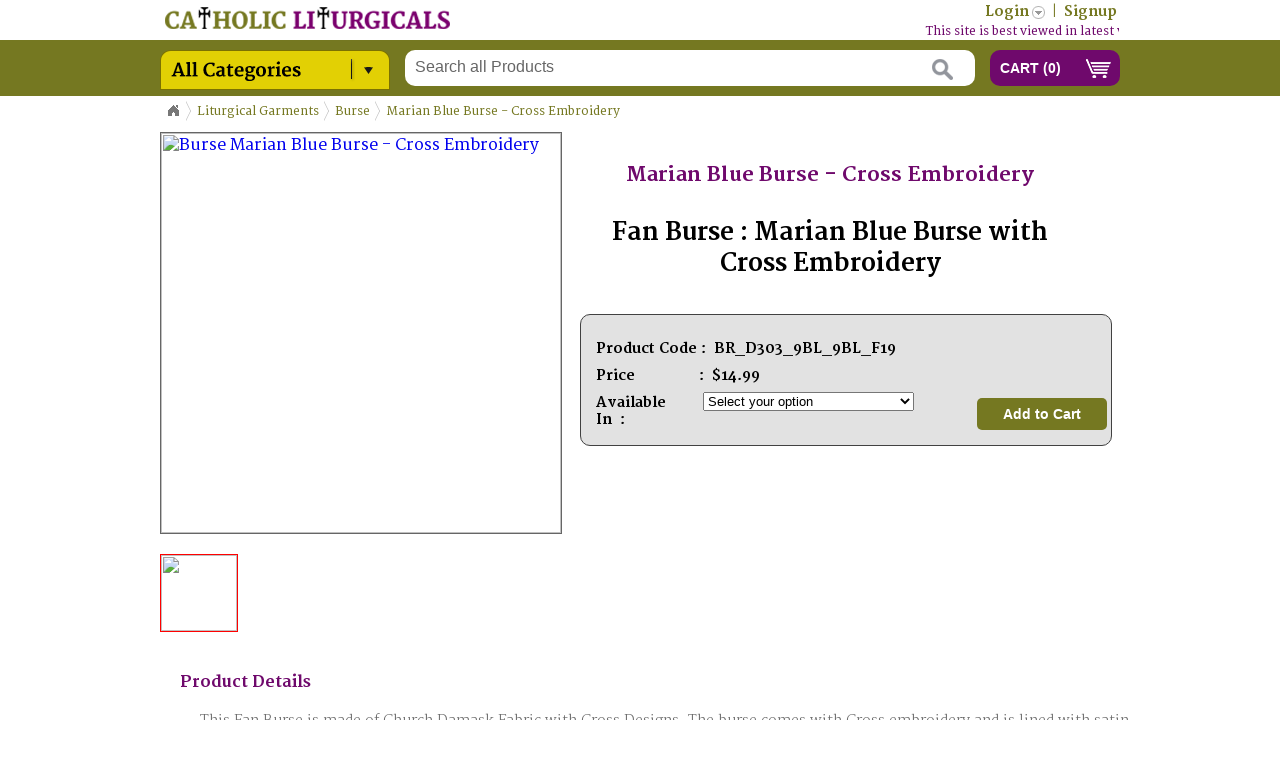

--- FILE ---
content_type: text/html; charset=UTF-8
request_url: https://www.catholicliturgicals.com/index.php?URL=product.htm&pro_id=2055&prod=Marian%20Blue%20Burse%20-%20Cross%20Embroidery-Burse
body_size: 10428
content:





 
 
	
<!-- Microdata markup added by Google Structured Data Markup Helper. -->
<!-- <!DOCTYPE html> -->
<html lang="en">
<html xmlns="http://www.w3.org/1999/xhtml">
<head>
<script>
    if (window.location.hostname.indexOf("www.") === -1) {
        var newUrl = "https://www." + window.location.hostname + window.location.pathname + window.location.search;
        window.location.href = newUrl;
    }
</script>
    
<meta http-equiv="Content-Type" content="text/html; charset=utf-8" />
<meta name="description" content="Fan Burse : Marian Blue Burse with Cross Embroidery" />
<meta name="keywords" content="Burse,Blue Burse,bleu Bourse et voile de calice,Azul cÃ¡liz velo y burse,blu velo e borsa del calice ,Blue Burse for Sale,Blue Burse with  Embroidery, D303,Blue Kelch schleier und Burse,church vestments india " />
<title> Marian Blue Burse - Cross Embroidery  - Fan Burse : Marian Blue Burse with Cross Embroidery</title>
<link rel="shortcut icon" href="includes/images/favicon.ico" /> 

<link rel="canonical" href="https://www.catholicliturgicals.com" />
<!--<link rel="apple-touch-icon-precomposed" href="/apple-touch-icon.png" /> -->

<!-- <link rel="stylesheet" type="text/css" href="http://fonts.googleapis.com/css?family=Merriweather:400,300,300italic,400italic,700,700italic,900,900italic" /> -->
<link rel="stylesheet" href="includes/css/googlefonts.css" />
<link rel="stylesheet" href="includes/css/jquery.jscrollpane.css" />
<link rel="stylesheet" href="includes/css/vertical_menu.css" />
<link rel="stylesheet" href="includes/css/jquery.bxslider.css" />
<link rel="stylesheet" href="includes/css/productstyle.css" />
<link rel="stylesheet" href="includes/css/style.css" />
<link rel='stylesheet' href='includes/css/popbox.css' type='text/css' media='screen' charset='utf-8' />
<link rel="stylesheet" href="includes/css/jquery-ui.css" />
<link rel="stylesheet" href="includes/css/dropkick.css" type="text/css" />
<!-- login box -->
<link rel="stylesheet" href="includes/css/front.css" />
<!-- product page -->
<link rel="stylesheet" href="includes/css/productstyle.css" />
<link rel="stylesheet" href="includes/css/jquery.jscrollpane.css" />
<link rel="stylesheet" href="includes/css/jquery.jqzoom.css" />
<link rel="stylesheet" href="includes/css/liquidcarousel.css" />

<!-- inner page -->
<link rel="stylesheet" href="includes/css/BreadCrumb.css" />
<link rel="stylesheet" href="includes/css/menutree.css" />
<!-- inner page menu -->
<link rel="stylesheet" href="includes/css/superfish.css" media="screen" />
<link rel="stylesheet" href="includes/css/megafish.css" media="screen" />
<link rel="stylesheet" href="includes/css/jquery.treeview.css"/>

<!-- account tab -->
<link rel="stylesheet" href="includes/css/easy-responsive-tabs.css" />
<!--  Price Slider -->
<!--<link href="includes/js/price-slider/jquery-ui-1.10.3.custom.css" rel="stylesheet" />-->
<!-- site js -->
<!--<script src="includes/js/price-slider/jquery-1.9.1.js"></script>-->
<!--<script type="text/javascript" src="http://ajax.googleapis.com/ajax/libs/jquery/1.8.2/jquery.min.js"></script>-->
<script type='text/javascript' src='includes/js/jquery.ajax1.8.2.js'></script>
<script type='text/javascript' src='includes/js/jquery.easing.1.3.js'></script>
<script type='text/javascript' src='includes/js/jquery.mousewheel.js'></script>
<script type='text/javascript' src='includes/js/jquery.contentcarousel.js'></script>
<script type='text/javascript' src='includes/js/jquery.hoverIntent.minified.js'></script>
<script type='text/javascript' src='includes/js/jquery.dcverticalmegamenu.1.1.js'></script>
<script type='text/javascript' src='includes/js/kwiks.js'></script>
<script type='text/javascript' src='includes/js/jquery.bxslider.js'></script>
<script type='text/javascript' charset='utf-8' src='includes/js/popbox.js'></script>
<script src="includes/js/jquery.validate.pack.js" type="text/javascript"></script>
<script src="includes/js/jquery.dropkick-1.0.0.js" type="text/javascript" charset="utf-8"></script>

<!-- search page --->
<script src="includes/js/menutree.js" type="text/javascript" charset="utf-8"></script>
<!-- product page -->
<script type='text/javascript' src='includes/js/jquery.jqzoom-core.js'></script>
<script type='text/javascript' src='includes/js/jquery.liquidcarousel.pack.js'></script>

<!-- login box -->
<script src="includes/js/jquery.tipsy.js" type="text/javascript"></script>

<!-- account tab -->
<script type='text/javascript' src='includes/js/easyResponsiveTabs.js'></script>
<!-- inner page menu -->
<script src="includes/js/hoverIntent.js"></script>
<script src="includes/js/superfish.js"></script>
<script src="includes/js/jquery-ui.js"></script>
<!-- CMS JS -->
<script type="text/javascript" src="includes/js/catholic/customJs.js"></script>
<!-- <script type="text/javascript" src="includes/js/catholic/customValidationJs.js"></script> -->
<script type='text/javascript' src='includes/js/javascript.js'></script>
<!-------------TreeView----------------->
<script type='text/javascript' src='includes/js/jquery.treeview.js'></script>
<script type='text/javascript' src='includes/js/jquery.cookie.js'></script>
<!-- Price Slider-->
<script src="includes/js/price-slider/jquery-ui-1.10.3.custom.js"></script> 

<!-- country flag start-->
<!-- <msdropdown> -->
<link rel="stylesheet" type="text/css" href="includes/currency_files/dd.css" />
<script src="includes/currency_files/jquery.dd.min.js"></script>
<!-- </msdropdown> -->
<link rel="stylesheet" type="text/css" href="includes/currency_files/flags.css" />
<!-- country flag end-->
 
<script>
    var SITE_URL = 'https://www.catholicliturgicals.com'; 
    var base_url = 'index.php';
</script>
<!-- scripts end -->
<script type="text/javascript" language="javascript">
$(document).ready(function(){
	// This Line of code to enable ".trim()" functionality in IE
	if(typeof String.prototype.trim!=='function'){String.prototype.trim=function(){return this.replace(/^\s+|\s+$/g,'');}}
    
    initialLoad();
});
</script> 
<script>
$(window).load(function(){
  $('#loading').fadeOut("fast");
});
</script>
<script>

$(document).ready(function() {

	$('.content').scrollPagination({

		nop     : 12, // The number of posts per scroll to be loaded
		offset  : 0, // Initial offset, begins at 0 in this case
		error   : 'No More Posts!', // When the user reaches the end this is the message that is
		                            // displayed. You can change this if you want.
		delay   : 1000, // When you scroll down the posts will load after a delayed amount of time.
		               // This is mainly for usability concerns. You can alter this as you see fit
		scroll  : true // The main bit, if set to false posts will not load as the user scrolls. 
		               // but will still load if the user clicks.
		
	});
	/* Product Pagination */
	$('.content1').scrollPagination({

		nop     : 12, // The number of posts per scroll to be loaded
		offset  : 0, // Initial offset, begins at 0 in this case
		error   : 'No More Posts!', // When the user reaches the end this is the message that is
		                            // displayed. You can change this if you want.
		delay   : 1000, // When you scroll down the posts will load after a delayed amount of time.
		               // This is mainly for usability concerns. You can alter this as you see fit
		scroll  : true // The main bit, if set to false posts will not load as the user scrolls. 
		               // but will still load if the user clicks.
		
	});
	
	$('.bxslider').bxSlider({
	  mode: 'fade',
	  captions: true,
	  preloadImages: 'all'
	});
	
});

</script>
 <script>
		$(document).ready(function(){

			// hide #back-top first
			$("#back-top").hide();
			
			// fade in #back-top
			$(function () {
				$(window).scroll(function () {
					if ($(this).scrollTop() > 100) {
						$('#back-top').fadeIn();
					} else {
						$('#back-top').fadeOut();
					}
				});

				// scroll body to 0px on click
				$('#back-top a').click(function () {
					$('body,html').animate({
						scrollTop: 0
					}, 800);
					return false;
				});
			});

		});
        
        // inner pages menu
        (function($){ //create closure so we can safely use $ as alias for jQuery

			$(document).ready(function(){

				// initialise plugin
				var example = $('#example').superfish({
					//add options here if required
				});

				// buttons to demonstrate Superfish's public methods
				$('.destroy').on('click', function(){
					example.superfish('destroy');
				});

				$('.init').on('click', function(){
					example.superfish();
				});

				$('.open').on('click', function(){
					example.children('li:first').superfish('show');
				});

				$('.close').on('click', function(){
					example.children('li:first').superfish('hide');
				});
			});

		})(jQuery);        
                                
	</script>
<script>
$(document).ready(function () {
    $('#ca-container').contentcarousel();
    
    // resposive tab for accouns 
    $('#horizontalTab').easyResponsiveTabs({
            type: 'default', //Types: default, vertical, accordion           
            width: 'auto', //auto or any width like 600px
            fit: true   // 100% fit in a container
    });
    
    $('#mega-1').dcVerticalMegaMenu({
		rowItems: '3',
		speed: 'fast',
		effect: 'slide',
		direction: 'right'
	});
    
    $('#liquid1').liquidcarousel({height:240, duration:100, hidearrows:false});
    
    /*$('.jqzoom').jqzoom({
		zoomType: 'standard',
		lens:true,
		preloadImages: false,
		alwaysOn:false
	});*/
    
    $('.jqzoom').jqzoom({
            zoomType: 'standard',
            lens:true,
            preloadImages: true,
            alwaysOn:false,
            zoomWidth: 541,
            zoomHeight: 520,
            xOffset:10,
            yOffset:0,
            position:'left'
    });
    
    $('.productSort').dropkick({
        change: function (value, label) {
             //alert(value);
             //alert(label)
       }
    });
    
    $("#register").validate();
    $("#update").validate();
    
    
    /*$('#inner_cat').mouseover(function() {
        $("#subcat_inner").show();
    });
    $('#inner_cat').mouseout(function(){
      $("#subcat_inner").hide();
    }); */
   
  
    // login script
    $(".signin").click(function(e) {          
		e.preventDefault();
        $("fieldset#signin_menu").toggle();
		$(".signin").toggleClass("menu-open");
    });
	
	$("fieldset#signin_menu").mouseup(function() {
		return false
	});
	
    $(document).mouseup(function(e) {
		if($(e.target).parent("a.signin").length==0) {
			$(".signin").removeClass("menu-open");
			$("fieldset#signin_menu").hide();
		}
	});		
        
    $('.price_filter').click(function() {
        $("#checkbox_filter").submit();
       //alert("asdfasdf");
    });
    $('.color_filter').click(function() {
        $("#checkbox_filter").submit();
       //alert("asdfasdf");
    });
    $('.model_filter').click(function() {
        $("#checkbox_filter").submit();
       //alert("asdfasdf");
    });
    $('.discount_filter').click(function() {
        $("#checkbox_filter").submit();
       //alert("asdfasdf");
    });
	
	//treeview
	$("#browser").treeview({
		animated:"normal",
		persist: "cookie",
		collapsed: true
	});
  
});
</script>
 <!-- login script -->
<script type='text/javascript'>
    $(function() {
	  $('#forgot_username_link').tipsy({gravity: 'w'});   
    });
</script>
<script type='text/javascript'>
	function addtocart(pid){
        //document.form1.URL.value='cart.htm';
		document.form1.productid.value=pid;
		document.form1.command.value='add';
		document.form1.submit();
	}
</script>
<script language="javascript">
    function del(pid,product_code){
        if(confirm('Do you really mean to delete this item')){
            document.form1.pid.value=pid;
			document.form1.product_code.value=product_code;
            document.form1.command.value='delete';
            document.form1.submit();
        }
    }
    function clear_cart(){
        if(confirm('This will empty your shopping cart, continue?')){
            document.form1.command.value='clear';
            document.form1.submit();
        }
    }
	function update_cart(){
	   //alert("hi");
	   	document.form1.command.value='update';
		document.form1.submit();
	}
</script>

<script type="text/javascript">
	var Main = Main || {};

	jQuery(window).load(function() {
		window.responsiveFlag = jQuery('#responsiveFlag').css('display');
		Main.gallery = new Gallery();
		
		jQuery(window).resize(function() {
			Main.gallery.update();
		});
	});

function Gallery(){
	var self = this,
		container = jQuery('.flexslider'),
		clone = container.clone( false );
		
	this.init = function (){
		if( responsiveFlag == 'block' ){
			var slides = container.find('.slides');
			
			slides.kwicks({
				max : 500,
				spacing : 0
			}).find('li > a').click(function (){
				return false;
			});
		} else {
//			container.flexslider();
		}
	}
	this.update = function () {
		var currentState = jQuery('#responsiveFlag').css('display');
		
		if(responsiveFlag != currentState) {
		
			responsiveFlag = currentState;
			container.replaceWith(clone);
			container = clone;
			clone = container.clone( false );
			
			this.init();	
		}
	}
	
	this.init();
}
</script>
<input type="hidden" id="hiddenCaptcha" value="">
 <script type="text/javascript">
	function check()
	{
		var userCaptcha = document.getElementById("captch_validation").value;
		var captchaValue = document.getElementById("hiddenCaptcha").value;
		if(captchaValue!=userCaptcha)
		{
			alert('Verification code invalid');
			return false;
		}
		alert(captchaValue);
	}
</script>
<script>
    $(function() {
        $( "#slider" ).slider({
          range: true,
          values: [ 0, 10 ],
          slide: function( event, ui ) {
            $( "#price" ).val( "$" + ui.values[ 0 ] + " - $" + ui.values[ 1 ] );
          }
        });
        $( "#price" ).val( "$" + $( "#slider" ).slider( "values", 0 ) +
          " - $" + $( "#slider" ).slider( "values", 1 ) );
    });  
</script>
<script>
$(function(){
    $('.quantity').change(function(){
        $(".hide_me").hide();
        var productPrice = $(".priceValue").val();
        var prodId = $(".prodId").val();
        var qty = $(".quantity").val();
        var amtTot = (qty * productPrice);
        //alert ("Please ignore - Testing in Progress - Home page");
        $('.subTot').html(amtTot);
        $.ajax({
        type:'POST',
        url:'includes/functions/customFuntions.php',
        data:"type=updateCart&quantity="+qty+"&proid="+prodId,
        success: function(response){
        document.form1.command.value='update';
        document.form1.submit();
        }
        });
    });
});
</script>
</head>

<body class="home">
<div id="dialog-confirm" title="Information" style="display: none;height:44px !important">
    <div id="login_msg" ></div>
</div>


<!--<script>
	$(document).ready(function(){
		$("#countries").change(function(){
			var countries = $(this).val();	
			//alert(countries);
			$.ajax({
				url: "includes/functions/customFunctions.php",
				type: "POST",
				data: "type=currency_value&currency_type="+countries,					
				success: function(data){
					
					$("#currency_value").val(data);		
					location.reload();
				}
			});			
		});			
	}); 	
</script>

-->



<div class="innerlogopart">
    <div class="topheader">
        <div class="innerlogo">
            <a href="index.php"> <img id="_logo7" itemprop="logo" src="includes/images/logo_inner.png" width="285" height="22" /> </a>
        </div>
        <div class="inneraccountdetails">
            <ul>
                                    <li><a href="login" class="signin"><span>Login</span></a></li>
                    <li>|</li>
                    <li><a href="index.php?URL=register.htm">Signup</a></li>
<!--                    <li>|</li>
                    <li> <a> Currency</a>
                      <select name="countries" id="countries" style="width:100px;">
                        <option value='USD' selected data-image="images/msdropdown/icons/blank.gif" data-imagecss="flag us" data-title="United States Dollar">USD</option>
                        <option value='AUD'  data-image="images/msdropdown/icons/blank.gif" data-imagecss="flag au" data-title="Australian Dollar">AUD</option>
                        <option value='CAD'  data-image="images/msdropdown/icons/blank.gif" data-imagecss="flag ca" data-title="Canadian Dollar">CAD</option>
                        <option value='EURO'  data-image="images/msdropdown/icons/blank.gif" data-imagecss="flag eu" data-title="European EURO" >EURO</option>
                        <option value='GBP'  data-image="images/msdropdown/icons/blank.gif" data-imagecss="flag gb" data-title="Great Britain Pound" >GBP</option>
                        <option value='INR'  data-image="images/msdropdown/icons/blank.gif" data-imagecss="flag in" data-title="Indian Rupees" >INR</option>
                      </select>
        			  </li>      
-->                            </ul>
        </div>
        <marquee style="width:65%; margin:2px 0 0 40px; color:#6f096c; font-size: 12px;"  behavior="scroll" direction="left" onmouseover="this.stop();" onmouseout="this.start();">
        <div class="smallpopupname"> This site is best viewed in latest versions of Google Chrome, Mozilla Firefox or Safari. Some pages do not display correctly and Checkout button does not work in Internet Explorer. </a>
        </div>
        </marquee>
    </div>
</div>

<header>
    <div class="headerpart">
        <div class="all_category">
            <div class="all_cat_img">
                <ul class="sf-menu" id="example">
                    <li class="current menubackground">
                    <img src="includes/images/categoy.png"  width="230" height="40"/>
                    <ul>
                        <li class="current"><a href="index.php?URL=subcategory.htm&cat_id=1">Liturgical Garments</a><div class="sf-mega" style="top:-1px;"><div class="sf-mega-section"><h2><a href="index.php?URL=productlist.htm&subcat_id=64&subcat_name=Altar_Fair_Linen">Altar Fair Linen</a></h2><ul></ul></div><div class="sf-mega-section"><h2><a href="index.php?URL=productlist.htm&subcat_id=14&subcat_name=Altar_Frontals">Altar Frontals</a></h2><ul></ul></div><div class="sf-mega-section"><h2><a href="index.php?URL=productlist.htm&subcat_id=17&subcat_name=Altar_Linens">Altar Linens</a></h2><ul></ul></div><div class="sf-mega-section"><h2><a href="index.php?URL=productlist.htm&subcat_id=13&subcat_name=Altar_Paraments">Altar Paraments</a></h2><ul></ul></div><div class="sf-mega-section"><h2><a href="index.php?URL=productlist.htm&subcat_id=35&subcat_name=Amice">Amice</a></h2><ul></ul></div><div class="sf-mega-section"><h2><a href="index.php?URL=productlist.htm&subcat_id=58&subcat_name=Bible_Markers">Bible Markers</a></h2><ul></ul></div><div class="sf-mega-section"><h2><a href="index.php?URL=productlist.htm&subcat_id=41&subcat_name=Bishop's_Gremiale">Bishop's Gremiale</a></h2><ul></ul></div><div class="sf-mega-section"><h2><a href="index.php?URL=productlist.htm&subcat_id=39&subcat_name=Bishop's_Mitre">Bishop's Mitre</a></h2><ul></ul></div><div class="sf-mega-section"><h2><a href="index.php?URL=designlist.htm&subcat_id=8&subcat_name=Burse">Burse</a></h2><ul></ul></div><div class="sf-mega-section"><h2><a href="index.php?URL=productlist.htm&subcat_id=6&subcat_name=Chalice_Palls">Chalice Palls</a></h2><ul></ul></div><div class="sf-mega-section"><h2><a href="index.php?URL=productlist.htm&subcat_id=71&subcat_name=Chalice_Veil_&_Burse">Chalice Veil & Burse</a></h2><ul></ul></div><div class="sf-mega-section"><h2><a href="index.php?URL=designlist.htm&subcat_id=7&subcat_name=Chalice_Veils">Chalice Veils</a></h2><ul></ul></div><div class="sf-mega-section"><h2><a href="index.php?URL=productlist.htm&subcat_id=34&subcat_name=Choir_Scapular">Choir Scapular</a></h2><ul></ul></div><div class="sf-mega-section"><h2><a href="index.php?URL=productlist.htm&subcat_id=15&subcat_name=Church_Banners">Church Banners</a></h2><ul></ul></div><div class="sf-mega-section"><h2><a href="index.php?URL=productlist.htm&subcat_id=75&subcat_name=Conical_Chasuble">Conical Chasuble</a></h2><ul></ul></div><div class="sf-mega-section"><h2><a href="index.php?URL=designlist.htm&subcat_id=16&subcat_name=Cope_Vestment">Cope Vestment</a></h2><ul></ul></div><div class="sf-mega-section"><h2><a href="index.php?URL=designlist.htm&subcat_id=18&subcat_name=Deacon_Dalmatics">Deacon Dalmatics</a></h2><ul></ul></div><div class="sf-mega-section"><h2><a href="index.php?URL=productlist.htm&subcat_id=24&subcat_name=Deacon_Stoles">Deacon Stoles</a></h2><ul></ul></div><div class="sf-mega-section"><h2><a href="index.php?URL=productlist.htm&subcat_id=61&subcat_name=Face_Masks">Face Masks</a></h2><ul></ul></div><div class="sf-mega-section"><h2><a href="index.php?URL=productlist.htm&subcat_id=33&subcat_name=Fascia_-_Band_Cincture">Fascia - Band Cincture</a></h2><ul></ul></div><div class="sf-mega-section"><h2><a href="index.php?URL=designlist.htm&subcat_id=1&subcat_name=Fiddleback_Chasubles">Fiddleback Chasubles</a></h2><ul></ul></div><div class="sf-mega-section"><h2><a href="index.php?URL=productlist.htm&subcat_id=20&subcat_name=Funeral_Palls">Funeral Palls</a></h2><ul></ul></div><div class="sf-mega-section"><h2><a href="index.php?URL=productlist.htm&subcat_id=52&subcat_name=Funeral_Urn_Palls">Funeral Urn Palls</a></h2><ul></ul></div><div class="sf-mega-section"><h2><a href="index.php?URL=designlist.htm&subcat_id=2&subcat_name=Gothic_Chasubles">Gothic Chasubles</a></h2><ul></ul></div><div class="sf-mega-section"><h2><a href="index.php?URL=productlist.htm&subcat_id=36&subcat_name=High_Mass_Sets">High Mass Sets</a></h2><ul></ul></div><div class="sf-mega-section"><h2><a href="index.php?URL=designlist.htm&subcat_id=5&subcat_name=Humeral_Veil">Humeral Veil</a></h2><ul></ul></div><div class="sf-mega-section"><h2><a href="index.php?URL=productlist.htm&subcat_id=62&subcat_name=Lectern_/_Pulpit_Hangings">Lectern / Pulpit Hangings</a></h2><ul></ul></div><div class="sf-mega-section"><h2><a href="index.php?URL=productlist.htm&subcat_id=37&subcat_name=Orthodox_Vestments">Orthodox Vestments</a></h2><ul></ul></div><div class="sf-mega-section"><h2><a href="index.php?URL=designlist.htm&subcat_id=40&subcat_name=Philip_Neri_Chasubles">Philip Neri Chasubles</a></h2><ul></ul></div><div class="sf-mega-section"><h2><a href="index.php?URL=productlist.htm&subcat_id=32&subcat_name=Priest_Cinctures">Priest Cinctures</a></h2><ul></ul></div><div class="sf-mega-section"><h2><a href="index.php?URL=designlist.htm&subcat_id=19&subcat_name=Priest_Maniples">Priest Maniples</a></h2><ul></ul></div><div class="sf-mega-section"><h2><a href="index.php?URL=productlist.htm&subcat_id=65&subcat_name=Priest_Mass_Albs">Priest Mass Albs</a></h2><ul></ul></div><div class="sf-mega-section"><h2><a href="index.php?URL=designlist.htm&subcat_id=10&subcat_name=Priest_Stoles">Priest Stoles</a></h2><ul></ul></div><div class="sf-mega-section"><h2><a href="index.php?URL=productlist.htm&subcat_id=22&subcat_name=Procession_Canopies">Procession Canopies</a></h2><ul></ul></div><div class="sf-mega-section"><h2><a href="index.php?URL=designlist.htm&subcat_id=59&subcat_name=Pugin_Style_Chasubles">Pugin Style Chasubles</a></h2><ul></ul></div><div class="sf-mega-section"><h2><a href="index.php?URL=productlist.htm&subcat_id=70&subcat_name=Surplice">Surplice</a></h2><ul></ul></div><div class="sf-mega-section"><h2><a href="index.php?URL=productlist.htm&subcat_id=63&subcat_name=Tabernacle_Veils">Tabernacle Veils</a></h2><ul></ul></div><div class="sf-mega-section"><h2><a href="index.php?URL=productlist.htm&subcat_id=29&subcat_name=Tunicles">Tunicles</a></h2><ul></ul></div><div class="sf-mega-section"><h2><a href="index.php?URL=productlist.htm&subcat_id=66&subcat_name=Vesperale_-_Dust_Covers">Vesperale - Dust Covers</a></h2><ul></ul></div><div class="sf-mega-section"><h2><a href="index.php?URL=productlist.htm&subcat_id=47&subcat_name=Vimpae">Vimpae</a></h2><ul></ul></div><div class="sf-mega-section"><h2><a href="index.php?URL=productlist.htm&subcat_id=31&subcat_name=Zucchetto">Zucchetto</a></h2><ul></ul></div></div></li><li class="current"><a href="index.php?URL=subcategory.htm&cat_id=2">Church Articles</a><div class="sf-mega" style="top:-54px;"><div class="sf-mega-section"><h2><a href="index.php?URL=productlist.htm&subcat_id=21&subcat_name=Altar_Bells">Altar Bells</a></h2><ul></ul></div><div class="sf-mega-section"><h2><a href="index.php?URL=productlist.htm&subcat_id=82&subcat_name=Banner_Poles">Banner Poles</a></h2><ul></ul></div><div class="sf-mega-section"><h2><a href="index.php?URL=productlist.htm&subcat_id=84&subcat_name=Bishop_Crozier">Bishop Crozier</a></h2><ul></ul></div><div class="sf-mega-section"><h2><a href="index.php?URL=productlist.htm&subcat_id=9&subcat_name=Candle_Shades">Candle Shades</a></h2><ul></ul></div><div class="sf-mega-section"><h2><a href="index.php?URL=productlist.htm&subcat_id=42&subcat_name=Candle_Snuffer">Candle Snuffer</a></h2><ul></ul></div><div class="sf-mega-section"><h2><a href="index.php?URL=productlist.htm&subcat_id=30&subcat_name=Candle_Stands">Candle Stands</a></h2><ul></ul></div><div class="sf-mega-section"><h2><a href="index.php?URL=productlist.htm&subcat_id=68&subcat_name=Candles">Candles</a></h2><ul></ul></div><div class="sf-mega-section"><h2><a href="index.php?URL=productlist.htm&subcat_id=46&subcat_name=Canopy_Poles">Canopy Poles</a></h2><ul></ul></div><div class="sf-mega-section"><h2><a href="index.php?URL=productlist.htm&subcat_id=23&subcat_name=Catafalque_Candlestand">Catafalque Candlestand</a></h2><ul></ul></div><div class="sf-mega-section"><h2><a href="index.php?URL=productlist.htm&subcat_id=3&subcat_name=Chalice_&_Paten">Chalice & Paten</a></h2><ul></ul></div><div class="sf-mega-section"><h2><a href="index.php?URL=productlist.htm&subcat_id=43&subcat_name=Charcoal_Tongs">Charcoal Tongs</a></h2><ul></ul></div><div class="sf-mega-section"><h2><a href="index.php?URL=productlist.htm&subcat_id=4&subcat_name=Ciboriums">Ciboriums</a></h2><ul></ul></div><div class="sf-mega-section"><h2><a href="index.php?URL=productlist.htm&subcat_id=56&subcat_name=Collection_Bag">Collection Bag</a></h2><ul></ul></div><div class="sf-mega-section"><h2><a href="index.php?URL=productlist.htm&subcat_id=76&subcat_name=Communion_Pyx">Communion Pyx</a></h2><ul></ul></div><div class="sf-mega-section"><h2><a href="index.php?URL=productlist.htm&subcat_id=49&subcat_name=Cruets">Cruets</a></h2><ul></ul></div><div class="sf-mega-section"><h2><a href="index.php?URL=productlist.htm&subcat_id=57&subcat_name=Holy_Water_Font">Holy Water Font</a></h2><ul></ul></div><div class="sf-mega-section"><h2><a href="index.php?URL=productlist.htm&subcat_id=12&subcat_name=Holy_Water_Sprinkler">Holy Water Sprinkler</a></h2><ul></ul></div><div class="sf-mega-section"><h2><a href="index.php?URL=productlist.htm&subcat_id=44&subcat_name=Incense_Boat">Incense Boat</a></h2><ul></ul></div><div class="sf-mega-section"><h2><a href="index.php?URL=productlist.htm&subcat_id=51&subcat_name=Intinction_Set">Intinction Set</a></h2><ul></ul></div><div class="sf-mega-section"><h2><a href="index.php?URL=productlist.htm&subcat_id=83&subcat_name=Mitre_&_Crozier_Stand">Mitre & Crozier Stand</a></h2><ul></ul></div><div class="sf-mega-section"><h2><a href="index.php?URL=productlist.htm&subcat_id=25&subcat_name=Monstrance">Monstrance</a></h2><ul></ul></div><div class="sf-mega-section"><h2><a href="index.php?URL=productlist.htm&subcat_id=28&subcat_name=Oil_Stocks">Oil Stocks</a></h2><ul></ul></div><div class="sf-mega-section"><h2><a href="index.php?URL=productlist.htm&subcat_id=79&subcat_name=Tabernacles">Tabernacles</a></h2><ul></ul></div><div class="sf-mega-section"><h2><a href="index.php?URL=productlist.htm&subcat_id=27&subcat_name=Thuribles">Thuribles</a></h2><ul></ul></div></div></li><li class="current"><a href="index.php?URL=subcategory.htm&cat_id=3">Religious Articles</a><div class="sf-mega" style="top:-107px;"><div class="sf-mega-section"><h2><a href="index.php?URL=productlist.htm&subcat_id=72&subcat_name=Car_Hanging">Car Hanging</a></h2><ul></ul></div><div class="sf-mega-section"><h2><a href="index.php?URL=productlist.htm&subcat_id=26&subcat_name=Crosses_&_Crucifixes">Crosses & Crucifixes</a></h2><ul></ul></div><div class="sf-mega-section"><h2><a href="index.php?URL=productlist.htm&subcat_id=67&subcat_name=Framed_ArtWork">Framed ArtWork</a></h2><ul></ul></div><div class="sf-mega-section"><h2><a href="index.php?URL=productlist.htm&subcat_id=80&subcat_name=Gift_Articles">Gift Articles</a></h2><ul></ul></div><div class="sf-mega-section"><h2><a href="index.php?URL=productlist.htm&subcat_id=74&subcat_name=Head_Scarf">Head Scarf</a></h2><ul></ul></div><div class="sf-mega-section"><h2><a href="index.php?URL=productlist.htm&subcat_id=48&subcat_name=Key_Chains">Key Chains</a></h2><ul></ul></div><div class="sf-mega-section"><h2><a href="index.php?URL=productlist.htm&subcat_id=81&subcat_name=Religious_Books">Religious Books</a></h2><ul></ul></div><div class="sf-mega-section"><h2><a href="index.php?URL=productlist.htm&subcat_id=11&subcat_name=Rosaries">Rosaries</a></h2><ul></ul></div><div class="sf-mega-section"><h2><a href="index.php?URL=productlist.htm&subcat_id=73&subcat_name=Statues">Statues</a></h2><ul></ul></div><div class="sf-mega-section"><h2><a href="index.php?URL=productlist.htm&subcat_id=85&subcat_name=Wedding_Robe">Wedding Robe</a></h2><ul></ul></div></div></li><li class="current"><a href="index.php?URL=subcategory.htm&cat_id=4">Raw Materials</a><div class="sf-mega" style="top:-160px;"><div class="sf-mega-section"><h2><a href="index.php?URL=productlist.htm&subcat_id=69&subcat_name=Appliques_&_Motifs">Appliques & Motifs</a></h2><ul></ul></div><div class="sf-mega-section"><h2><a href="index.php?URL=designlist.htm&subcat_id=38&subcat_name=Fabrics">Fabrics</a></h2><ul></ul></div><div class="sf-mega-section"><h2><a href="index.php?URL=productlist.htm&subcat_id=54&subcat_name=Interlining">Interlining</a></h2><ul></ul></div><div class="sf-mega-section"><h2><a href="index.php?URL=productlist.htm&subcat_id=78&subcat_name=Misc_Accessories">Misc Accessories</a></h2><ul></ul></div><div class="sf-mega-section"><h2><a href="index.php?URL=productlist.htm&subcat_id=53&subcat_name=Satin_Fabrics">Satin Fabrics</a></h2><ul></ul></div><div class="sf-mega-section"><h2><a href="index.php?URL=productlist.htm&subcat_id=55&subcat_name=Trims_&_Galon">Trims & Galon</a></h2><ul></ul></div><div class="sf-mega-section"><h2><a href="index.php?URL=productlist.htm&subcat_id=50&subcat_name=Vestment_Orphreys">Vestment Orphreys</a></h2><ul></ul></div></div></li><li class="current"><a href="index.php?URL=subcategory.htm&cat_id=5">Sale / Wholesale</a><div class="sf-mega" style="top:-213px;"><div class="sf-mega-section"><h2><a href="index.php?URL=productlist.htm&subcat_id=77&subcat_name=Stock_Clearance_Sale">Stock Clearance Sale</a></h2><ul></ul></div></div></li>                    </ul>
                    </li>
                </ul>
            </div>
        </div>		
    
        <div class="innerheaderright">
            <div class="innersearchbox">
                <input type="text" name="" value="Search all Products" onblur="if (this.value == '') {this.value = 'Search all Products';}" onfocus="if (this.value == 'Search all Products') {this.value = '';}" id="searchpro" onchange="searchProduct()" />
            </div>
            <div class="innercartbtn">
            <button>CART (<span class="count" id="cartTotal">0</span>)</button>            
                
            </div>
        </div>
    </div>
</header>


<!-- login pop up box  -->
<div class="login_pop">
    <fieldset id="signin_menu">
        <form method="post" id="signin" >
          <label for="username">Email Address</label>
          <input id="email" name="email" value="" title="username" class="required" type="text" />
          <div  id="email_err" class="log_error"></div> 
          </p>
          <p>
            <label for="password">Password</label>
            <input id="password" name="password" value="" title="password" class="required" type="password" onKeyDown="if(event.keyCode==13) logMe();" />
            <div  id="pass_err" class="log_error"></div> 
          </p>
          <p class="remember">
            <input id="signin_submit" value="Sign in"  type="button" onclick="logMe()" />
            <span id="load_icon"></span>
          </p>
          <p class="forgot"> <a onclick="forgot_pass()"  id="resend_password_link" style="cursor: pointer;">Forgot your password?</a> </p>
          
        </form>
    </fieldset>
</div>

<!--
<script>
$(document).ready(function() {
	$("#countries").msDropdown();
})
</script>--><span itemscope itemtype="http://schema.org/Product">
<div class="container">
    <section>
        
<form name="form1" method="post" action="index.php?URL=cart.htm">
  <input type="hidden" name="productid" />
  <input type="hidden" name="command" />
  <input type="hidden" name="URL" />
</form>

<!-- Bread Crumbs -->

<div class="breadCrumbHolder module">
  <div id="breadCrumb3" class="breadCrumb module">
    <ul>
      <li class="first"> <a href="index.php" title="Home">Home</a> </li>
            <li> <a href="index.php?URL=subcategory.htm&cat_id=1">
        Liturgical Garments        </a> </li>
            <li> <a href="index.php?URL=productlist.htm&subcat_id=8">Burse</a> </li>
            <li class="last-breadcrumb"> <a itemprop="url" href="#">Marian Blue Burse - Cross Embroidery</a> </li>
    </ul>
  </div>
</div>

<!-- Product Image & Thumbnails -->
<div class="imagezoom"  id="changeVariantImage">
  <div class="clearfix" style="width:400px; margin-top:5px;" >
    <div class="clearfix">
            			<div style="width:400; height:400; display:table-cell;border: 1px solid #666;vertical-align:middle; align:center;" class="large-image">
				<a href="pm/uploads/prod_images/Blue_Burse,bourse_Et_Voile_De_Calice,velo_E_Borsa_OR_2055_1.jpg" class="jqzoom" rel='gal1'  title="" >
											<img itemprop="image" src="pm/uploads/prod_images/Blue_Burse,bourse_Et_Voile_De_Calice,velo_E_Borsa_OR_2055_1.jpg" alt="Burse&nbsp;Marian Blue Burse - Cross Embroidery" title="Burse&nbsp;Marian Blue Burse - Cross Embroidery"  width="400" height="400" id="mainProdImgElem" />
									</a>
	    </div>
		</div>
		<br/>
<!-- Thumbnails display -->
	<div class="clearfix"><ul id="thumblist" class="clearfix"><li><a class='zoomThumbActive' href='javascript:void(0);' rel="{gallery: 'gal1', smallimage: 'pm/uploads/prod_images/Blue_Burse,bourse_Et_Voile_De_Calice,velo_E_Borsa_OR_2055_1.jpg',largeimage: 'pm/uploads/prod_images/Blue_Burse,bourse_Et_Voile_De_Calice,velo_E_Borsa_OR_2055_1.jpg'}"><img src="pm/uploads/prod_images/Blue_Burse,bourse_Et_Voile_De_Calice,velo_E_Borsa_OR_2055_1.jpg" width="76" height="76" onclick="imageResizeAjax(1)" /></a></li><input type="hidden" value="400" id="image-width-1" /><input type="hidden" value="400" id="image-height-1" /></ul></div>
	</div>
</div>

<!-- Product Code, Price, Variation Display Box -->

<div class="productdetailspart">
  <div> <H1 class="productmaintitle product-title" itemprop="name">Marian Blue Burse - Cross Embroidery</H1></div>
  <div> <H2 class="productsubtitle product-title">Fan Burse : Marian Blue Burse with Cross Embroidery</H2> </div>
  <div class="greybg">
    <div class="productcode"> 
      <!--Design Code&nbsp;:&nbsp;&nbsp;<span></span>--> 
      <!----victor------> 
      Product Code&nbsp;:&nbsp;&nbsp;<span id="pro_code" >BR_D303_9BL_9BL_F19</span> 
      <!-----victor end-----> 
    </div>
        <div class="product_price_size">
      <div class="productprice productcode">
<!-- Facebook Meta Tags -->
    <meta property="og:title" content="Marian Blue Burse - Cross Embroidery">
    <meta property="og:site_name" content="Catholic Liturgicals">
    <meta property="og:url" content="https://www.catholicliturgicals.com/index.php?URL=product.htm&pro_id=2055&prod=Marian%20Blue%20Burse%20-%20Cross%20Embroidery-Burse">
    <meta property="og:description" content="Fan Burse : Marian Blue Burse with Cross Embroidery">
    <meta property="og:type" content="product">
    <meta property="og:image:secure_url" content="https://www.catholicliturgicals.com/pm/uploads/prod_images/Blue_Burse,bourse_Et_Voile_De_Calice,velo_E_Borsa_OR_2055_1.jpg">
    <meta property="og:image:type" content="image/jpeg">
    <meta property="og:image:width" content="1024">
    <meta property="og:image:height" content="1024">

<!-- Twitter Meta Tags -->
    <meta name="twitter:card" content="summary_large_image">
    <meta property="twitter:domain" content="catholicliturgicals.com">
    <meta property="twitter:url" content="https://www.catholicliturgicals.com/index.php?URL=product.htm&pro_id=2055&prod=Marian%20Blue%20Burse%20-%20Cross%20Embroidery-Burse">
    <meta name="twitter:title" content="Marian Blue Burse - Cross Embroidery">
    <meta name="twitter:description" content="Fan Burse : Marian Blue Burse with Cross Embroidery">
    <meta name="twitter:image" content="https://www.catholicliturgicals.com/pm/uploads/prod_images/Blue_Burse,bourse_Et_Voile_De_Calice,velo_E_Borsa_OR_2055_1.jpg">
          
                        <input type="hidden" value="0" id="prod-discount" />
                <div itemprop="offers" itemscope itemtype="http://schema.org/Offer" class="price_actual price-dark"> Price&nbsp;&nbsp;&nbsp;&nbsp;&nbsp;&nbsp;&nbsp;&nbsp;&nbsp;&nbsp;&nbsp;&nbsp;&nbsp;&nbsp;&nbsp;&nbsp;:&nbsp; <span id="price_actual">$14.99</span> 

<!-- Google Meta Tags -->
<link itemprop="url" href="https://www.catholicliturgicals.com/index.php?URL=product.htm&pro_id=2055&prod=Marian%20Blue%20Burse%20-%20Cross%20Embroidery-Burse" />
<meta itemprop="price" content="14.99" />
<meta itemprop="priceValidUntil" content="2022-12-31" />
<meta itemprop="availability" content="https://schema.org/InStock" />
<meta itemprop="priceCurrency" content="USD" />
<meta itemprop="itemCondition" content="https://schema.org/NewCondition" />


		        
        </div>
              </div>
      <div itemprop="aggregateRating" itemtype="https://schema.org/AggregateRating" itemscope>
        <meta itemprop="reviewCount" content="89" />
        <meta itemprop="ratingValue" content="4.8" />
      </div>        
      <div itemprop="review" itemtype="https://schema.org/Review" itemscope>
        <div itemprop="author" itemtype="https://schema.org/Person" itemscope>
          <meta itemprop="name" content="Fr. Fred Benson" />
        </div>
        <div itemprop="reviewRating" itemtype="https://schema.org/Rating" itemscope>
          <meta itemprop="ratingValue" content="4" />
          <meta itemprop="bestRating" content="5" />
        </div>
      </div>      
      <meta itemprop="sku" content="BR_D303_9BL_9BL_F19" />
      <meta itemprop="mpn" content="2055" />   

      <div itemprop="brand" itemtype="https://schema.org/Brand" itemscope>
        <meta itemprop="name" content="Catholic Liturgicals" />
      </div>
            
      <div class="productsize productcode">
        <div class="sizetext available-text">Available In&nbsp;&nbsp;:</div>
        <div class="sizetype available-type">
          <select name="variant" id="variant" style='max-width:240px;'>
            <option value="0">Select your option</option>
                        <option value="4999">Size&nbsp;-&nbsp;Small (6.5 x 6.5 inches)                        </option>
                        <option value="5000">Size&nbsp;-&nbsp;Medium (7.5 x 7.5 inches)                        </option>
                        <option value="5001">Size&nbsp;-&nbsp;Regular (8.5 x 8.5 inches)                        </option>
                        <option value="5002">Size&nbsp;-&nbsp;Large (9.5 x 9.5 inches)                        </option>
                        <option value="5003">Size&nbsp;-&nbsp;XL (10.5 x 10.5 inches)                        </option>
                        <option value="5004">Size&nbsp;-&nbsp;XXL (11.5 x 11.5 inches)                        </option>
                      </select>
        </div>
      </div>
          </div>
        <div class="productaddcart">
      <button class="addToCartVariation">Add to Cart</button>
    </div>
      </div>
</div>

<!-- Product Description -->

<div class="productdescription">
  <div class="descriptiontitle"> Product Details </div>
  <div itemprop="description" class="descriptiontext"> <p>This Fan Burse is made of Church Damask Fabric with Cross Designs. The burse comes with Cross embroidery and is lined with satin fabric. Extra care is taken to make the Burse look symetric from all sides.</p>

<p><strong>Size: </strong>The Burse can be made as per your size requirement</p>

<ul>
	<li><strong>Small:</strong> 6.5 inch x 6.5 inch square</li>
	<li><strong>Medium:</strong> 7.5 inch x 7.5 inch square</li>
	<li><strong>Regular:</strong> 8.5 inch x 8.5 inch square</li>
	<li><strong>Large:</strong> 9.5 inch x 9.5 inch square</li>
	<li><strong>XL:</strong> 10.5 inch x 10.5 inch square</li>
	<li><strong>XXL:</strong> 11.5 inch x 11.5 inch square</li>
</ul>

<p><em><strong>Burse:</strong> is a receptacle in which, for reasons of convenience and reverence, the folded altar linens are carried to and from the altar. The burse is ordinarily made of two juxtaposed pieces of cardboard square, bound together at three edges, leaving the fourth open to keep the altar linens. The outer side of the burse is of the same material and colour to match the vestment with which it is used. (<em>source: www.newadvent.org)</em></em></p> </div>
</div>
<div class="seperatorline"></div>

<!-- Related Products -->

<div class="relatedproducttitle"> Related Products </div>
<div class="relatedproduct"> 
  <div id="ca-container" class="ca-container ca-related-product">
    <div class="ca-wrapper ca-wrapper-related-product">
      <div class="ca-item"><div class="ca-item-main" style="height: 335px;"><div class="ca-icon"><div class="nooffer"></div><img src="pm/uploads/prod_thumb_images/Blue_Chalice_Veils,chalice_Veil,voile_De_Calice,velo_De_Cáliz_TH_2063_1.jpg" width="150" height="150"  /></div><br><span class="ca-price">$10.99</span><span><h3>Marian Blue Chalice Veil with Cross Embroidery</h3></span><a href="?URL=product.htm&pro_id=2063&prod=Chalice Veils Marian Blue Chalice Veil with Cross Embroidery" class="ca-add">QUICK VIEW</a></div></div><div class="ca-item"><div class="ca-item-main" style="height: 335px;"><div class="ca-icon"><div class="nooffer"></div><img src="pm/uploads/prod_thumb_images/Blue_Maniple_Priest_Maniple_Manipulé_Manípulo_Sacerdote_TH_2071_1.jpg" width="150" height="150"  /></div><br><span class="ca-price">$12.99</span><span><h3>Marian Blue Maniple Cross Embroidered</h3></span><a href="?URL=product.htm&pro_id=2071&prod=Priest Maniples Marian Blue Maniple Cross Embroidered" class="ca-add">QUICK VIEW</a></div></div><div class="ca-item"><div class="ca-item-main" style="height: 335px;"><div class="ca-icon"><div class="nooffer"></div><img src="pm/uploads/prod_thumb_images/Blue_Priest_Stole_Blue_TH_2079_1.jpg" width="150" height="150"  /></div><br><span class="ca-price">$19.99</span><span><h3>Marian Blue Priest Stole - Cross Embroidery</h3></span><a href="?URL=product.htm&pro_id=2079&prod=Priest Stoles Marian Blue Priest Stole - Cross Embroidery" class="ca-add">QUICK VIEW</a></div></div><div class="ca-item"><div class="ca-item-main" style="height: 335px;"><div class="ca-icon"><div class="nooffer"></div><img src="pm/uploads/prod_thumb_images/Latin_Mass_Fiddleback_Chasuble_Blue_TH_2087_1.jpg" width="150" height="150"  /></div><br><span class="ca-price">$129.99</span><span><h3>Marian Blue Fiddleback Chasuble & Low Mass Set</h3></span><a href="?URL=product.htm&pro_id=2087&prod=Fiddleback Chasubles Marian Blue Fiddleback Chasuble & Low Mass Set" class="ca-add">QUICK VIEW</a></div></div><div class="ca-item"><div class="ca-item-main" style="height: 335px;"><div class="ca-icon"><div class="nooffer"></div><img src="pm/uploads/prod_thumb_images/Traditional_Priest_Vestments_Blue_TH_4713_1.jpg" width="150" height="150"  /></div><br><span class="ca-price">$139.99</span><span><h3>Marian Blue Gothic Vestment & Stole Set</h3></span><a href="?URL=product.htm&pro_id=4713&prod=Gothic Chasubles Marian Blue Gothic Vestment & Stole Set" class="ca-add">QUICK VIEW</a></div></div><div class="ca-item"><div class="ca-item-main" style="height: 335px;"><div class="ca-icon"><div class="nooffer"></div><img src="pm/uploads/prod_thumb_images/_TH_5751_Marian_Blue_Philip_Neri_Chasuble_Mass_Set.jpg" width="150" height="150"  /></div><br><span class="ca-price">$149.99</span><span><h3>St. Philip Neri Vestment - Marian Blue - IHS</h3></span><a href="?URL=product.htm&pro_id=5751&prod=Philip Neri Chasubles St. Philip Neri Vestment - Marian Blue - IHS" class="ca-add">QUICK VIEW</a></div></div>    </div>
  </div>
  <!--	</div>
        <div class="next"></div>
	</div>-->
  <input type="hidden" name="hid_prod_id" id="hid_prod_id" value="2055" />
  <input type="hidden" name="currency_value" id="currency_value" value="1"/>
</div>
    </section>
</div>
<footer>
    <div class="categorieslist">
		<div class="seperatorline">
		</div>
		<div class="categoriestitle">
			Categories
		</div>
		
		<div class="categoriesview">
			<ul>
				<li><a href="index.php?URL=productlist.htm&subcat_id=21&subcat_name=Altar_Bells">Altar Bells</a></li><li><a href="index.php?URL=productlist.htm&subcat_id=64&subcat_name=Altar_Fair_Linen">Altar Fair Linen</a></li><li><a href="index.php?URL=productlist.htm&subcat_id=14&subcat_name=Altar_Frontals">Altar Frontals</a></li><li><a href="index.php?URL=productlist.htm&subcat_id=17&subcat_name=Altar_Linens">Altar Linens</a></li><li><a href="index.php?URL=productlist.htm&subcat_id=13&subcat_name=Altar_Paraments">Altar Paraments</a></li><li><a href="index.php?URL=productlist.htm&subcat_id=35&subcat_name=Amice">Amice</a></li><li><a href="index.php?URL=productlist.htm&subcat_id=69&subcat_name=Appliques_&_Motifs">Appliques & Motifs</a></li><li><a href="index.php?URL=productlist.htm&subcat_id=82&subcat_name=Banner_Poles">Banner Poles</a></li><li><a href="index.php?URL=productlist.htm&subcat_id=58&subcat_name=Bible_Markers">Bible Markers</a></li><li><a href="index.php?URL=productlist.htm&subcat_id=84&subcat_name=Bishop_Crozier">Bishop Crozier</a></li><li><a href="index.php?URL=productlist.htm&subcat_id=41&subcat_name=Bishop's_Gremiale">Bishop's Gremiale</a></li><li><a href="index.php?URL=productlist.htm&subcat_id=39&subcat_name=Bishop's_Mitre">Bishop's Mitre</a></li><li><a href="index.php?URL=productlist.htm&subcat_id=8&subcat_name=Burse">Burse</a></li><li><a href="index.php?URL=productlist.htm&subcat_id=9&subcat_name=Candle_Shades">Candle Shades</a></li><li><a href="index.php?URL=productlist.htm&subcat_id=42&subcat_name=Candle_Snuffer">Candle Snuffer</a></li><li><a href="index.php?URL=productlist.htm&subcat_id=30&subcat_name=Candle_Stands">Candle Stands</a></li><li><a href="index.php?URL=productlist.htm&subcat_id=68&subcat_name=Candles">Candles</a></li><li><a href="index.php?URL=productlist.htm&subcat_id=46&subcat_name=Canopy_Poles">Canopy Poles</a></li><li><a href="index.php?URL=productlist.htm&subcat_id=72&subcat_name=Car_Hanging">Car Hanging</a></li><li><a href="index.php?URL=productlist.htm&subcat_id=23&subcat_name=Catafalque_Candlestand">Catafalque Candlestand</a></li><li><a href="index.php?URL=productlist.htm&subcat_id=3&subcat_name=Chalice_&_Paten">Chalice & Paten</a></li><li><a href="index.php?URL=productlist.htm&subcat_id=6&subcat_name=Chalice_Palls">Chalice Palls</a></li><li><a href="index.php?URL=productlist.htm&subcat_id=71&subcat_name=Chalice_Veil_&_Burse">Chalice Veil & Burse</a></li><li><a href="index.php?URL=productlist.htm&subcat_id=7&subcat_name=Chalice_Veils">Chalice Veils</a></li><li><a href="index.php?URL=productlist.htm&subcat_id=43&subcat_name=Charcoal_Tongs">Charcoal Tongs</a></li><li><a href="index.php?URL=productlist.htm&subcat_id=34&subcat_name=Choir_Scapular">Choir Scapular</a></li><li><a href="index.php?URL=productlist.htm&subcat_id=15&subcat_name=Church_Banners">Church Banners</a></li><li><a href="index.php?URL=productlist.htm&subcat_id=4&subcat_name=Ciboriums">Ciboriums</a></li><li><a href="index.php?URL=productlist.htm&subcat_id=56&subcat_name=Collection_Bag">Collection Bag</a></li><li><a href="index.php?URL=productlist.htm&subcat_id=76&subcat_name=Communion_Pyx">Communion Pyx</a></li><li><a href="index.php?URL=productlist.htm&subcat_id=75&subcat_name=Conical_Chasuble">Conical Chasuble</a></li><li><a href="index.php?URL=productlist.htm&subcat_id=16&subcat_name=Cope_Vestment">Cope Vestment</a></li><li><a href="index.php?URL=productlist.htm&subcat_id=26&subcat_name=Crosses_&_Crucifixes">Crosses & Crucifixes</a></li><li><a href="index.php?URL=productlist.htm&subcat_id=49&subcat_name=Cruets">Cruets</a></li><li><a href="index.php?URL=productlist.htm&subcat_id=18&subcat_name=Deacon_Dalmatics">Deacon Dalmatics</a></li><li><a href="index.php?URL=productlist.htm&subcat_id=24&subcat_name=Deacon_Stoles">Deacon Stoles</a></li><li><a href="index.php?URL=productlist.htm&subcat_id=38&subcat_name=Fabrics">Fabrics</a></li><li><a href="index.php?URL=productlist.htm&subcat_id=61&subcat_name=Face_Masks">Face Masks</a></li><li><a href="index.php?URL=productlist.htm&subcat_id=33&subcat_name=Fascia_-_Band_Cincture">Fascia - Band Cincture</a></li><li><a href="index.php?URL=productlist.htm&subcat_id=1&subcat_name=Fiddleback_Chasubles">Fiddleback Chasubles</a></li><li><a href="index.php?URL=productlist.htm&subcat_id=67&subcat_name=Framed_ArtWork">Framed ArtWork</a></li><li><a href="index.php?URL=productlist.htm&subcat_id=20&subcat_name=Funeral_Palls">Funeral Palls</a></li><li><a href="index.php?URL=productlist.htm&subcat_id=52&subcat_name=Funeral_Urn_Palls">Funeral Urn Palls</a></li><li><a href="index.php?URL=productlist.htm&subcat_id=80&subcat_name=Gift_Articles">Gift Articles</a></li><li><a href="index.php?URL=productlist.htm&subcat_id=2&subcat_name=Gothic_Chasubles">Gothic Chasubles</a></li><li><a href="index.php?URL=productlist.htm&subcat_id=74&subcat_name=Head_Scarf">Head Scarf</a></li><li><a href="index.php?URL=productlist.htm&subcat_id=36&subcat_name=High_Mass_Sets">High Mass Sets</a></li><li><a href="index.php?URL=productlist.htm&subcat_id=57&subcat_name=Holy_Water_Font">Holy Water Font</a></li><li><a href="index.php?URL=productlist.htm&subcat_id=12&subcat_name=Holy_Water_Sprinkler">Holy Water Sprinkler</a></li><li><a href="index.php?URL=productlist.htm&subcat_id=5&subcat_name=Humeral_Veil">Humeral Veil</a></li><li><a href="index.php?URL=productlist.htm&subcat_id=44&subcat_name=Incense_Boat">Incense Boat</a></li><li><a href="index.php?URL=productlist.htm&subcat_id=54&subcat_name=Interlining">Interlining</a></li><li><a href="index.php?URL=productlist.htm&subcat_id=51&subcat_name=Intinction_Set">Intinction Set</a></li><li><a href="index.php?URL=productlist.htm&subcat_id=48&subcat_name=Key_Chains">Key Chains</a></li><li><a href="index.php?URL=productlist.htm&subcat_id=62&subcat_name=Lectern_/_Pulpit_Hangings">Lectern / Pulpit Hangings</a></li><li><a href="index.php?URL=productlist.htm&subcat_id=78&subcat_name=Misc_Accessories">Misc Accessories</a></li><li><a href="index.php?URL=productlist.htm&subcat_id=83&subcat_name=Mitre_&_Crozier_Stand">Mitre & Crozier Stand</a></li><li><a href="index.php?URL=productlist.htm&subcat_id=25&subcat_name=Monstrance">Monstrance</a></li><li><a href="index.php?URL=productlist.htm&subcat_id=28&subcat_name=Oil_Stocks">Oil Stocks</a></li><li><a href="index.php?URL=productlist.htm&subcat_id=37&subcat_name=Orthodox_Vestments">Orthodox Vestments</a></li><li><a href="index.php?URL=productlist.htm&subcat_id=40&subcat_name=Philip_Neri_Chasubles">Philip Neri Chasubles</a></li><li><a href="index.php?URL=productlist.htm&subcat_id=32&subcat_name=Priest_Cinctures">Priest Cinctures</a></li><li><a href="index.php?URL=productlist.htm&subcat_id=19&subcat_name=Priest_Maniples">Priest Maniples</a></li><li><a href="index.php?URL=productlist.htm&subcat_id=65&subcat_name=Priest_Mass_Albs">Priest Mass Albs</a></li><li><a href="index.php?URL=productlist.htm&subcat_id=10&subcat_name=Priest_Stoles">Priest Stoles</a></li><li><a href="index.php?URL=productlist.htm&subcat_id=22&subcat_name=Procession_Canopies">Procession Canopies</a></li><li><a href="index.php?URL=productlist.htm&subcat_id=59&subcat_name=Pugin_Style_Chasubles">Pugin Style Chasubles</a></li><li><a href="index.php?URL=productlist.htm&subcat_id=81&subcat_name=Religious_Books">Religious Books</a></li><li><a href="index.php?URL=productlist.htm&subcat_id=11&subcat_name=Rosaries">Rosaries</a></li><li><a href="index.php?URL=productlist.htm&subcat_id=53&subcat_name=Satin_Fabrics">Satin Fabrics</a></li><li><a href="index.php?URL=productlist.htm&subcat_id=73&subcat_name=Statues">Statues</a></li><li><a href="index.php?URL=productlist.htm&subcat_id=77&subcat_name=Stock_Clearance_Sale">Stock Clearance Sale</a></li><li><a href="index.php?URL=productlist.htm&subcat_id=70&subcat_name=Surplice">Surplice</a></li><li><a href="index.php?URL=productlist.htm&subcat_id=63&subcat_name=Tabernacle_Veils">Tabernacle Veils</a></li><li><a href="index.php?URL=productlist.htm&subcat_id=79&subcat_name=Tabernacles">Tabernacles</a></li><li><a href="index.php?URL=productlist.htm&subcat_id=27&subcat_name=Thuribles">Thuribles</a></li><li><a href="index.php?URL=productlist.htm&subcat_id=55&subcat_name=Trims_&_Galon">Trims & Galon</a></li><li><a href="index.php?URL=productlist.htm&subcat_id=29&subcat_name=Tunicles">Tunicles</a></li><li><a href="index.php?URL=productlist.htm&subcat_id=66&subcat_name=Vesperale_-_Dust_Covers">Vesperale - Dust Covers</a></li><li><a href="index.php?URL=productlist.htm&subcat_id=50&subcat_name=Vestment_Orphreys">Vestment Orphreys</a></li><li><a href="index.php?URL=productlist.htm&subcat_id=47&subcat_name=Vimpae">Vimpae</a></li><li><a href="index.php?URL=productlist.htm&subcat_id=85&subcat_name=Wedding_Robe">Wedding Robe</a></li><li><a href="index.php?URL=productlist.htm&subcat_id=31&subcat_name=Zucchetto">Zucchetto</a></li>		
			</ul>
		</div>
		<div class="seperatorline">
		</div>
		<div class="footerbtm">
			<div class="servicepart">
				<div class="servicetitle">
					Service
				</div>
				<div class="servicelist">
					<ul>
						<li><a href="index.php?URL=contents.htm&ac=about us">About us</a></li>
						<li><a href="index.php?URL=contact.htm">Contact Us</a></li>
						<li><a href="index.php?URL=contents.htm&ac=terms">Terms and Conditions</a></li>
						<li><a href="index.php?URL=contents.htm&ac=privacy policy">Privacy Policy</a></li>
					</ul>
				</div>
			</div>
			<div class="servicepart">
				<div class="servicetitle">
					Our Policies
				</div>
				<div class="servicelist">
					<ul>
						<li><a href="index.php?URL=services.htm&ac=payments">Payments</a></li>
						<li><a href="index.php?URL=services.htm&ac=shipping">Shipping</a></li>
						<li><a href="index.php?URL=services.htm&ac=tracking">Ordering and Tracking</a></li>
						<li><a href="index.php?URL=services.htm&ac=returns">Cancellations and Returns</a></li>
					</ul>
				</div>
			</div>
			<div class="joinpart">
				<div class="servicetitle">
					Join us on
				</div>
				<div class="servicelist">
					<ul>
						<li><a href="https://www.facebook.com/pages/Catholic-Liturgicals/458489494162639?ref=hl" target="_blank">Facebook</a></li>
						<li><a href="https://www.instagram.com/catholic_liturgicals/" target="_blank">Instagram</a></li>
						<li><a href="https://twitter.com/f_for_frank" target="_blank">Twitter</a></li>
						<li><a href="https://in.pinterest.com/catholicliturgicals/" target="_blank">Pinterest</a></li>
					</ul>
				</div>
			</div>
			<div class="paymentpart">
				<div class="servicetitle">
					Payment Methods
				</div>
				<div class="servicelist">
					<img src="includes/images/payment.jpg" alt="Catholic Liturgicals Payment Modes" width="190" height="50" />
				</div>
			</div>
			<div class="newspart">
				<div class="servicetitle">
					Subscribe Newsletter
				</div>
				<div class="newslist">
					<input type="text" name="" value="Enter your Email address" onblur="if (this.value == '') {this.value = 'Enter your Email address';}" onfocus="if (this.value == 'Enter your Email address') {this.value = '';}" id="subscribe" />
                    <div style="float: right;" id="" class="gobutton">
						<button onclick="subscribe_mail();" >Go</button>
					</div>
                    <!--<div style="float: right;" id="subs_load"></div>-->
				</div> 
                
			</div>
		</div>
	</div>
<script type="text/javascript" src="https://cdn.ywxi.net/js/1.js" async></script>
	
</footer><div class="footercopyright">
	<div class="footerpart">
		<div class="copyright">
			&#169; Copyright 2026, Catholic Liturgicals. All rights reserved.
		</div>
		<div class="terms">
			<a href="index.php?URL=contents.htm&ac=privacy policy">Privacy Policy</a> | <a href="index.php?URL=contents.htm&ac=disclaimer">Disclaimer </a> | <a href="index.php?URL=contents.htm&ac=terms">Terms of use</a> 
		</div>
	</div>
</div></span></body>
</html>

--- FILE ---
content_type: text/css
request_url: https://www.catholicliturgicals.com/includes/css/superfish.css
body_size: 687
content:
/*** ESSENTIAL STYLES ***/
.sf-menu, .sf-menu * {
    margin: 0;
	padding: 0;
	list-style: none;
	z-index:1;	
}

.sf-menu li {
	position: relative;
}

.sf-menu > li {
	float: left;
}
.sf-menu li:hover > ul,
.sf-menu li.sfHover > ul {
	display: block;
}

.sf-menu a {
	display: block;
	position: relative;
}

/*** DEMO SKIN ***/
.sf-menu {
	float: left;
	margin-bottom: 1em;
}
.sf-menu ul {
	min-width: 12em; /* allow long menu items to determine submenu width */
	*width: 12em; /* no auto sub width for IE7, see white-space comment below */
	border-bottom:1px solid #999;
}
.sf-menu a {
 /* fallback colour must use full shorthand */
	padding: 16px 38px 16px 25px;
	text-decoration: none;
	zoom: 1; /* IE7 */
}

.sf-menu a {
	color: #000;
}
.sf-menu li {
	background: #EDEBEC;
	white-space: nowrap; /* no need for Supersubs plugin */
	*white-space: normal; /* ...unless you support IE7 (let it wrap) */
	-webkit-transition: background .2s;
	transition: background .2s;
	width:228px;
	border-left: 1px solid #999;
	border-right: 1px solid #999;
	border-top: 1px solid #999;
}
.sf-menu ul li {
	background: #EDEBEC;

}
.sf-menu ul ul li {
	background: #fff;
	border:none;
	margin:5px 0;	
}

.sf-menu li.sfHover {
	background: #fff;
	/* only transition out, not in */
	-webkit-transition: none;
	transition: none;
}
.sf-menu li:hover
 {
	background: #fff;
	/* only transition out, not in */
	-webkit-transition: none;
	transition: none;
	border-right:1px solid #fff;
}

/*** arrows (for all except IE7) **/
.sf-arrows .sf-with-ul {
	padding-right: 2.5em;
	*padding-right: 1em; /* no CSS arrows for IE7 (lack pseudo-elements) */
}
/* styling for both css and generated arrows */
.sf-arrows .sf-with-ul:after {
	content: '';
	position: absolute;
	top: 50%;
	right: 1em;
	margin-top: -3px;
	height: 0;
	width: 0;
	/* order of following 3 rules important for fallbacks to work */
	border: 5px solid transparent;
	border-top-color: #dFeEFF; /* edit this to suit design (no rgba in IE8) */
	border-top-color: rgba(255,255,255,.5);
}
.sf-arrows > li > .sf-with-ul:focus:after,
.sf-arrows > li:hover > .sf-with-ul:after,
.sf-arrows > .sfHover > .sf-with-ul:after {
	border-top-color: #000; /* IE8 fallback colour */
}
/* styling for right-facing arrows */
.sf-arrows ul .sf-with-ul:after {
	margin-top: -5px;
	margin-right: -3px;
	border-color: transparent;
	border-left-color: #EDEBEC; /* edit this to suit design (no rgba in IE8) */
	border-left-color: rgba(0,0,0,1);
}
.sf-arrows ul li > .sf-with-ul:focus:after,
.sf-arrows ul li:hover > .sf-with-ul:after,
.sf-arrows ul .sfHover > .sf-with-ul:after {
	border-left-color: #000;
}
.menubackground { background:none !important; border:none !important; z-index: 9999}
.menulast { border-bottom:1px solid #999;}



--- FILE ---
content_type: text/javascript
request_url: https://www.catholicliturgicals.com/includes/js/catholic/customJs.js
body_size: 7713
content:
//initial load of the page
function initialLoad(){
    var rdBtn_1 = 0;
    var rdBtn_2 = 0;
    $('input[name="name_var_1"]').click(function(){
        var val_1 = $(this).val();
        if($('input[name="name_var_2"]').is(':checked')){
            var val_2 = $('input[name="name_var_2"]:checked').val();
            callBackForVariations(val_1, val_2);
        }
    });
    $('input[name="name_var_2"]').click(function(){
        var val_2 = $(this).val();
        if($('input[name="name_var_1"]').is(':checked')){
            var val_1 = $('input[name="name_var_1"]:checked').val();
            callBackForVariations(val_1, val_2);
        }
    });
}
function callBackForVariations(var_1, var_2){
    var product_id = $('#hid_prod_id').val();
    //alert('Var1:'+var_1+' and Var2:'+var_2+' and Product id:'+product_id);
    var url = "includes/functions/customFunctions.php?type=variation&var1="+var_1+"&var2="+var_2+"&prod_id="+product_id;
    $.get(url,function(data){
        alert(data);
        
    });
    
}

//search product
function searchProduct(){
    var pro = document.getElementById('searchpro').value;
    pro = pro.trim();
    if(pro === ""){
        document.getElementById('login_msg').innerHTML="Search field should not be empty";
        $( "#dialog-confirm" ).dialog({
        resizable: false,
        height:140,
        modal: true,
        }); 
    }else{
        window.location=base_url+"?URL=search.htm&product="+pro;
    }
}  



//Log in function
function logMe(){
    //var filter = /^[a-zA-Z0-9]+[a-zA-Z0-9_.-]+[a-zA-Z0-9_-]+@[a-zA-Z0-9]+[a-zA-Z0-9.-]+[a-zA-Z0-9]+.[a-z]{2,4}$/;
    //var filter = /^([a-zA-Z0-9]+[a-zA-Z0-9._%\-\+]*@(?:[a-zA-Z0-9-]+\.)+[a-zA-Z]{2,4})$/;
    var filter = /^[A-Za-z0-9](([_\.\-]?[a-zA-Z0-9]+)*)@([A-Za-z0-9]+)(([\.\-]?[a-zA-Z0-9]+)*)\.([A-Za-z]{2,})$/;
    var email = $("#email").val();
    var password = $("#password").val();
    $('#email_err, #pass_err').css({"color":"Red"});
    if(email == ""){
    	document.getElementById('email_err').innerHTML = "This field is required";
	}else if(!filter.test(email)){
		document.getElementById('email_err').innerHTML = "Type a valid e-mail please";
	}else if(password == ""){
		document.getElementById('email_err').innerHTML = "";
		document.getElementById('pass_err').innerHTML = "This field is required";
	}else if((email != "") && (password != "")){
        var url = "includes/functions/customFunctions.php?type=login&email="+email+"&password="+password;
		$('#load_icon').html('<img src="includes/images/loading.gif" alt="loading" style="padding-right:45px"/>');
        $.get(url,function(data){
		       if(data == "You have been succesfully logged in"){
                    window.location.reload();
					//window.location.href = "index1.php";
               }else{
                   document.getElementById('login_msg').innerHTML=data;
                   $( "#dialog-confirm" ).dialog({
                    resizable: false,
                    height:140,
                    modal: true,
                   });  
               }
			   $('#load_icon').html('');
        });
    }
}

// Forgot password function
function forgot_pass() {
  var filter =
    /^[a-zA-Z0-9]+[a-zA-Z0-9_.-]+[a-zA-Z0-9_-]+@[a-zA-Z0-9]+[a-zA-Z0-9.-]+[a-zA-Z0-9]+.[a-z]{2,4}$/;
  var email = $("#email").val();
  email = email.trim();
  if (email === "") {
    document.getElementById("email_err").innerHTML = "This field is required";
  } else if (!filter.test(email)) {
    document.getElementById("email_err").innerHTML =
      "Type a valid e-mail please";
  } else {
    $("#load_icon").html(
      '<img src="includes/images/loading.gif" alt="loading" style="padding-right:45px"/>'
    );
    var url =
      "includes/functions/customFunctions.php?type=forgot_password&emailid=" +
      email;
    $.get(url, function (data) {
      document.getElementById("login_msg").innerHTML = data;
      $("#dialog-confirm").dialog({
        resizable: true,
        height: 215,
        modal: true
      });
    });
  }
}
//End of forgot password function

function referral(){
	var ref_val = document.getElementById("referral").value;
	var ref_val = ref_val.replace(/\s/g, '');
	var i;
	var emailReg = /^([\w-\.]+@([\w-]+\.)+[\w-]{2,4})?$/;
	var invalid_email='';
	if(ref_val == "") {
		document.getElementById('err_email1').innerHTML="Please Enter atleast one Email Address";
	}
	var ref_val_arr = ref_val.split(","); 
	var email_length = ref_val_arr.length;
	//alert(email_length);
	for(i=0;i<email_length;i++){
		if(!emailReg.test(ref_val_arr[i])){
			invalid_email = invalid_email +' '+ ref_val_arr[i]; 
		}
	}
	if((invalid_email != "")){
		document.getElementById('err_email1').innerHTML="Please Enter valid Email Address of   "+invalid_email;
	}else if((ref_val != "" ) && (invalid_email == "")){
		document.getElementById('err_email1').innerHTML=""
		$('#ref_loading').html('<img src="includes/images/loading.gif" alt="loading" style="padding-right:45px"/>');
		var url = "includes/functions/customFunctions.php?type=refarral&ref="+ref_val;
		$.get(url,function(data){
			document.getElementById('login_msg').innerHTML=data;
			$( "#dialog-confirm" ).dialog({
			resizable: false,
			height:140,
			modal: true,
			});  
			if(data == "Your invite has been sent"){
				window.location.reload(2000);
				//window.location.href = "index1.php";
		   }
		});
		$('#ref_loading').html('');
	}
	
	
}


//add to cart function
function addToCart(proId){
    var dataCart;
	//Victor
   // if($("#variant").val() == '0'){
           // alert("Please select a variation of your product!!");
            //return false;
     //}else{
    var url = "includes/functions/customFunctions.php?type=addToCart&cart_id="+proId;
    $.get(url,function(data){
        if(data.trim() == "Please Login to add the product in Cart list"){
            dataCart = data;
        }else if(data.trim() == "Out of Stock"){
            dataCart = "This product is out of stock";
        }else{
			dataCart = "Your product has been added into your cart";
            document.getElementById('cartTotal').innerHTML = data;
		}
		//document.getElementById('login_msg').innerHTML=data;
        document.getElementById('login_msg').innerHTML=dataCart;
        $( "#dialog-confirm" ).dialog({
            resizable: false,
            height:140,
            modal: true,
            buttons: {
                /*"Checkout": function() {
                    
                //$( this ).dialog( "close" );
                window.location = base_url+"?URL=cart.htm";
                },*/
                "Continue Shopping": function() {
                $( this ).dialog( "close" );
                }
                }

        });  
        
       
    });
    
//}
}

function update(){
    var productPrice = $("#priceValue").val();
    var prodId = $("#prodId").val();
    var saveMoney = $("#saveMOney").val();
    //alert ("Please ignore - Testing in Progress - Cart page");
    $("#quantity"+prodId).change(function(){
        var qty = $("#quantity"+prodId).val();
        var price = qty * productPrice;
        var save = qty * saveMoney;
        var url = "includes/functions/customFunctions.php?type=updateCart&qty="+qty+"&price="+price+"&saveMoney="+save;
        $.get(url,function(data){
            document.getElementById('login_msg').innerHTML=data;
            $( "#dialog-confirm" ).dialog({
                resizable: false,
                height:140,
                modal: true,
            });
        });
    });
}
function checkpass(){
	var password = $("#pass").val();
    var con_password = $("#con_password").val();
	if(password != con_password){
		document.getElementById('err_conpass').innerHTML = "Password and Confirm Password are mismatched";
	}else{
		document.getElementById('err_conpass').innerHTML = "";
	}
}

// change product count in cart page
function changeCount(){
    $(".reviewprice_count").hide();
    $("#cartCount").show();
}


// Delete product from cart
function deleteProduct(cartId,product_code){
    var confirm = confirm("Are you sure want to delete !!" );
    if(confirm == true){
    var url = "includes/functions/customFunctions.php?type=deletePro&removeId="+cartId+"&product_code="+product_code;
    $.get(url,function(data){
        window.location.reload(); 
    });
    }else{
        return false;
    }
}

// Clear entire cart list of particular user
function clear_cart(){
    var url = "includes/functions/customFunctions.php?type=clear_cart";
    $.get(url,function(data){
        document.getElementById('login_msg').innerHTML=data;
        $( "#dialog-confirm" ).dialog({
            resizable: false,
            height:140,
            modal: true,
        }); 
        window.location.reload(); 
    });
}




// Change password function
function change_pass_onkey(){
    var pass = $("#pass").val(); 
    var con_pass = $("#con_pass").val();
    var new_pass = $("#new_pass").val();
    if(pass == ""){
        document.getElementById('pass_error').innerHTML = "Password required";    
    }else if(con_pass == ""){
        document.getElementById('pass_error').innerHTML = " ";
        document.getElementById('con_pass_error').innerHTML = "Confirm Password required";
    }else if(pass != con_pass){
        document.getElementById('con_pass_error').innerHTML = "Password and Confirm Password is mismatched";
    }else if (new_pass == ""){
        document.getElementById('con_pass_error').innerHTML = " ";
        document.getElementById('new_pass_error').innerHTML = "New Password required";
    }else{  
        document.getElementById('new_pass_error').innerHTML = " ";
    }
    
}
function change_pass(){
    var pass = $("#pass").val(); 
    var con_pass = $("#con_pass").val();
    var new_pass = $("#new_pass").val();
    if(pass == ""){
        document.getElementById('pass_error').innerHTML = "Password required";    
    }else if(con_pass == ""){
        document.getElementById('pass_error').innerHTML = " ";
        document.getElementById('con_pass_error').innerHTML = "Confirm Password required";
    }else if(pass != con_pass){
        document.getElementById('con_pass_error').innerHTML = "Password and Confirm Password is mismatched";
    }else if (new_pass == ""){
        document.getElementById('con_pass_error').innerHTML = " ";
        document.getElementById('new_pass_error').innerHTML = "New Password required";
    }else{  
        document.getElementById('new_pass_error').innerHTML = " ";
        var url = "includes/functions/customFunctions.php?type=password_change&pass="+pass+"&new_pass="+new_pass;
        $.get(url,function(data){
            document.getElementById('login_msg').innerHTML=data;
               $( "#dialog-confirm" ).dialog({
                resizable: false,
                height:140,
                modal: true,
               });  
               
               if(data == "Your password has been updated"){
                    window.location.reload(2000);
               }
            
        });
    }
}

function addURL(currentMenu){
	document.getElementById('breadcrumb-last').innerHTML = currentMenu;
	var url = '&ac='+currentMenu;
	var currentURL = (window.location).toString();
	var tmp = currentURL.split('&ac=');
	var newURL = tmp[0]+url;
	history.pushState('data', '', newURL);
}

/********************* Checkboxes checked calculation **********************/	
$(document).ready(function(){ 
	$('.checkbox_filter').click(function() {	
     $("#checkbox_filter").submit();
});	
});	

/********************* Dropdown Changed sorting **********************/	
$(document).ready(function(){		 
            $('.productSort').dropkick({
            change: function (value, label) {					
				document.checkbox_filter.submit();					
            }
            });
			
$('#shipping_address').submit(function(){
if ($('#newaddr').is(':checked')) {
     //$('#shipping_address input[type=text]').removeAttr('disabled');
       var fullname = $('#fullname').val().trim();
        if(fullname == ""){
            alert("Your Name must be filled out");
            $('#fullname').focus();
            return false;
        }
        var addr1 = $('#addr1').val().trim();
        if(addr1 == ""){
            alert("Your address Line1 must be filled out");
            $('#addr1').focus();
            return false;
        }
		//Victor
		// var addr2 = $('#addr2').val().trim();
        // if(addr2 == ""){
            // alert("Your address Line2 must be filled out");
            // $('#addr2').focus();
            // return false;
        // }
		//Victor End
		var city = $('#city').val().trim();
        if(city == ""){
            alert("Your city must be filled out");
            $('#city').focus();
            return false;
        }
		var zip = $('#zip').val().trim();
        if(zip == ""){
            alert("Your zip code must be filled out");
            $('#zip').focus();
            return false;
        }
		var state = $('#state').val().trim();
        if(state == ""){
            alert("Your state must be filled out");
            $('#state').focus();
            return false;
        }
		var country = $('#country').val().trim();
        if(country == ""){
            alert("Your country must be filled out");
            $('#country').focus();
            return false;
        }
		var mobile = $('#mobile').val().trim();
        if(mobile == ""){
            alert("Your Phone Number(mobile) must be filled out");
            $('#mobile').focus();
            return false;
        }   
    }           
        return true;
    });
        $("input[class*='numbers_only']").keydown(function (event) {

            if (event.shiftKey == true) {
                event.preventDefault();
            }

            if ((event.keyCode >= 48 && event.keyCode <= 57) || (event.keyCode >= 96 && event.keyCode <= 105) || event.keyCode == 8 || event.keyCode == 9 || event.keyCode == 37 || event.keyCode == 39 || event.keyCode == 46 || event.keyCode == 190) {

            } else {
                event.preventDefault();
            }
            
            if($(this).val().indexOf('.') !== -1 && event.keyCode == 190)
                event.preventDefault();

        });			
	});
    

/********************* Shipping Mode in Cart page *********************/ 
$(function(){
   $(".ups_mode").click(function(){
        var val = $(this).val();
        var val = val.split('|');
        var country_id = $("#country_id").val();//alert(country_id);
        var weight = $("#total_weight").val();
        var url = "includes/functions/customFunctions.php?type=upsMode&country_id="+country_id+"&weight="+weight;
        $.get(url,function(data){
            document.getElementById('ups_mode').value="1|"+data;
        });
   }); 
   $(".fedex_economy").click(function(){
        var val = $(this).val();
        var val = val.split('|');
        var country_id = $("#country_id").val();//alert(country_id);
        var weight = $("#total_weight").val();
        var url = "includes/functions/customFunctions.php?type=fedexEconomy&country_id="+country_id+"&weight="+weight;
        $.get(url,function(data){
            document.getElementById('fedex_economy').value="2|"+data;
        });
   });
   $(".fedex_priority").click(function(){
        var val = $(this).val();
        var val = val.split('|');
        var country_id = $("#country_id").val();//alert(country_id);
        var weight = $("#total_weight").val();
        var url = "includes/functions/customFunctions.php?type=fedexPriority&country_id="+country_id+"&weight="+weight;
        $.get(url,function(data){
            document.getElementById('fedex_priority').value="3|"+data;
        });
   });
   $(".ems_mode").click(function(){
        var val = $(this).val();
        var val = val.split('|');
        var country_id = $("#country_id").val();//alert(country_id);
        var weight = $("#total_weight").val();
        var url = "includes/functions/customFunctions.php?type=emsMode&country_id="+country_id+"&weight="+weight;
        $.get(url,function(data){
            document.getElementById('ems_mode').value="4|"+data;
        });
   });
   $(".registered").click(function(){
        var val = $(this).val();
        var val = val.split('|');
        var country_id = $("#country_id").val();//alert(country_id);
        var weight = $("#total_weight").val();
        var url = "includes/functions/customFunctions.php?type=registered&country_id="+country_id+"&weight="+weight;
        $.get(url,function(data){
            document.getElementById('registered').value="5|"+data;
        });
   });
});

/*function select_mem(){
    var shipamt= $('input:radio[name=shipping]:checked').val();
	var amt = shipamt.split("|");
	var shipamt = amt[0];
    var orderTotal= document.getElementById('orderTotal').innerHTML;
    var discount= document.getElementById('discount').innerHTML;
	var total = ( parseFloat(orderTotal)- parseFloat(discount)+parseFloat(shipamt) );
	//var total = (parseInt(orderTotal)-parseFloat(discount)+parseInt(shipamt));
	var hiddenDiscount = $("[name='discount']").val(discount);
    var hiddenShipamt = $("[name='shippingamount']").val(shipamt);
    var hiddentotalamount = $("[name='totalamount']").val(total);
	document.getElementById('shipamt').innerHTML=shipamt;
    document.getElementById('ship_amt').value=shipamt;
    document.getElementById('total').innerHTML=total;
    document.getElementById('total_amt_pay').value=total;
	document.getElementById('selected_shipmode').value = amt[1];
}

*/
function select_mem(){
	var shipamt= $('input:radio[name=shipping]:checked').val();
	var amt = shipamt.split("|");
	var shipamt = amt[0];
	var orderTotal= document.getElementById('orderTotal').innerHTML;
	var discount= document.getElementById('discount').innerHTML;
	var currency_value= document.getElementById('currency_value').value; //currency
	var total = ( parseFloat(orderTotal)- parseFloat(discount)+parseFloat(shipamt) );
	var currencytotal = total * currency_value; //currency
	var hiddenDiscount = $("[name='discount']").val(discount);
	var hiddenShipamt = $("[name='shippingamount']").val(shipamt);
	var hiddentotalamount = $("[name='totalamount']").val(total);
	var totalval = total.toFixed(2);
	var currencytotalval = currencytotal.toFixed(2); //currency
	//alert(totalval);
	document.getElementById('check_rd_clk').value=1;
	document.getElementById('shipamt').innerHTML=shipamt;
	document.getElementById('ship_amt').value=shipamt;
	document.getElementById('total').innerHTML=totalval;
	document.getElementById('total_amt_pay').value=total;
	document.getElementById('selected_shipmode').value = amt[1];
	document.getElementById('currency_total').innerHTML=currencytotalval; //currency
}

$(function(){
$('#credits').submit(function(){  
if(!($('.credit').is(':checked'))){
            alert('Please select atleast one credit point');
            return false;
}
if(!($('.agree').is(':checked'))){
            alert('Please accept our Terms & Conditions');
            return false;
}
alert("Your new coupon code has sent to your email id..");
return true;
});
});

$(document).ready(function($) {
    var sum = 0;
    $('.creditamount :checkbox').click(function() {
        sum = 0;
        $('.creditamount :checkbox:checked').each(function(idx, elm) {
            sum += parseInt(elm.value, 10);
        });        
        $('.sum').html(sum);
		document.getElementById('sumamt').value=sum;
    });
 });	
$(function () {
	$(".alphanumeric").keydown(function (e) {
		if ($('.alphanumeric').val().length != 0) {
			if (e.which == 32) { //space bar
				e.preventDefault();
			}
		}	
		if (e.shiftKey || e.ctrlKey || e.altKey) {
			e.preventDefault();
		} else {
			var key = e.keyCode;
			if (!((key == 8) || (key == 32) || (key == 46) || (key >= 35 && key <= 40) || (key >= 65 && key <= 90) || (key >= 48 &&     key <= 57) || (key >= 96 && key <= 105))) {
				e.preventDefault();
		}
		}
	});
});

$(function () {
     $( '#choiceaddr' ).click( function() {
        if( $( '#choiceaddr' ).is( ':checked' ) ){
            $( '#shipfirstname' ).val( $( '#firstname' ).val() );
			$( '#shipmiddlename' ).val( $( '#middlename' ).val() );
			$( '#shiplastname' ).val( $( '#lastname' ).val() );
            $( '#ship1' ).val( $( '#address1' ).val() );
            $( '#ship2' ).val( $( '#address2' ).val() );
            $( '#ship3' ).val( $( '#address3' ).val() );
            $( '#shipcity' ).val( $( '#city' ).val() );
            $( '#shipstate' ).val( $( '#state' ).val() );
            $( '#shipcountry' ).val( $( '#country' ).val() );
            $( '#shippincode' ).val( $( '#pincode' ).val() );
			//$( '#shipfirstname,#shipmiddlename,#shiplastname,#ship1,#ship2,#ship3,#shipcity,#shipstate,#shipcountry,#shippincode' ).attr("disabled", "disabled"); 
        }
        else
        {
            // if the #sameaddress checkbox is not Checked set the billing address fields as empty
            $( '#shipfirstname,#shipmiddlename,#shiplastname,#ship1,#ship2,#ship3,#shipcity,#shipstate,#shipcountry,#shippincode' ).val( '' );
			//$( '#shipfirstname,#shipmiddlename,#shiplastname,#ship1,#ship2,#ship3,#shipcity,#shipstate,#shipcountry,#shippincode' ).removeAttr("disabled"); 
        }
    });
});


function validateAddress(){
	 if( $( '#choiceaddr' ).is( ':checked' ) ){
		if($('#firstname').val() != "" &&
		   $( '#address1' ).val() != "" &&
		   $( '#city' ).val() != "" &&
		   $( '#state' ).val() != "" &&
		   $( '#country' ).val() != "" &&
		   $( '#pincode' ).val() != "" &&
		   $( '#ship1' ).val() != "" &&
		   $( '#shipcity' ).val() != "" &&
		   $( '#shipstate' ).val() != "" &&
		   $( '#shippincode' ).val() != ""
		){
			 if( $( '#shipfirstname' ).val() != $( '#firstname' ).val() ||
				 $( '#shipmiddlename' ).val() != $( '#middlename' ).val() ||
				 $( '#shiplastname' ).val() != $( '#lastname' ).val() ||
				 $( '#ship1' ).val() != $( '#address1' ).val() ||
				 $( '#ship2' ).val() != $( '#address2' ).val() ||
				 $( '#ship3' ).val() != $( '#address3' ).val() ||
				 $( '#shipcity' ).val() != $( '#city' ).val() ||
				 $( '#shipstate' ).val() != $( '#state' ).val() ||
				 $( '#shipcountry' ).val() != $( '#country' ).val() ||
				 $( '#shippincode' ).val() != $( '#pincode' ).val()
				){
				var addressChange_confirm = confirm("Do you want to keep address and shipping address to be same ");
				if(addressChange_confirm==true)
				{
					$( '#shipfirstname' ).val( $( '#firstname' ).val() );
					$( '#shipmiddlename' ).val( $( '#middlename' ).val() );
					$( '#shiplastname' ).val( $( '#lastname' ).val() );
					$( '#ship1' ).val( $( '#address1' ).val() );
					$( '#ship2' ).val( $( '#address2' ).val() );
					$( '#ship3' ).val( $( '#address3' ).val() );
					$( '#shipcity' ).val( $( '#city' ).val() );
					$( '#shipstate' ).val( $( '#state' ).val() );
					$( '#shipcountry' ).val( $( '#country' ).val() );
					$( '#shippincode' ).val( $( '#pincode' ).val() );
				}
			}
		}	
	} 
}	

/** Feed back or testimonial */
function feedback(){
    var  feedback_text = document.getElementById("feedback_text").value;
    feedback_text = feedback_text.trim();
    if(feedback_text == ""){
       document.getElementById('login_msg').innerHTML="Enter a valid feedback";
       $( "#dialog-confirm" ).dialog({
        resizable: false,
        height:140,
        modal: true,
       });
    }else{
        var url = "includes/functions/customFunctions.php?type=testimonial&news="+feedback_text;
        $.get(url,function(data){
            document.getElementById('login_msg').innerHTML=data;
           $( "#dialog-confirm" ).dialog({
            resizable: false,
            height:140,
            modal: true,
           });
        }); 
    }
}

// footer subscribe
function subscribe_mail(){
    var filter = /^[a-zA-Z0-9]+[a-zA-Z0-9_.-]+[a-zA-Z0-9_-]+@[a-zA-Z0-9]+[a-zA-Z0-9.-]+[a-zA-Z0-9]+.[a-z]{2,4}$/;
    var  subscribe = document.getElementById("subscribe").value;
    subscribe = subscribe.trim();
	if((subscribe == "") || (!filter.test(subscribe))){
       document.getElementById('login_msg').innerHTML="Enter a valid email";
       $( "#dialog-confirm" ).dialog({
        resizable: false,
        height:140,
        modal: true,
       });
    }else{
        $('#subs_load').html('<img src="includes/images/loading_icon.gif" alt="loading" />');
        var url = "includes/functions/customFunctions.php?type=mail_subscribe&subscribe="+subscribe;
        $.get(url,function(data){
            document.getElementById('login_msg').innerHTML=data;
           $( "#dialog-confirm" ).dialog({
            resizable: false,
            height:140,
            modal: true,
           });
           document.getElementById('subscribe').innerHTML="";
           $('#subs_load').html('');
        }); 
    }
    
}

function clear_color(){ 
    //alert("hi");
    //$('#colorCheckbox').prop('checked', false);
    $('.clearColor').find('input[type=checkbox]:checked').removeAttr('checked');
}
function clear_model(){ 
    //alert("hi");
    //$('#modelCheckBox').prop('checked', false);
    $('.clearModel').find('input[type=checkbox]:checked').removeAttr('checked');
}

function clear_price(){ 
    //alert("hi");
    //$('#priceCheckBox').prop('checked', false);
    $('.clearPrice').find('input[type=checkbox]:checked').removeAttr('checked');
	//$('.clearPrice').find('input[type=textbox]').removeAttr('name');
	//location.search = location.search.replace(/&price=[^&;]*/,'');
	//location.href=location.href.replace(/&?price=([^&]$|[^&]*)/i, "");
}

function clear_discount(){ 
    //alert("hi");
    //$('#discountCheckBox').prop('checked', false);
    $('.clearDiscount').find('input[type=checkbox]:checked').removeAttr('checked');
}

function clear_out_of_stock(){ 
    $('.clearOutofStock').find('input[type=checkbox]:checked').removeAttr('checked');
}

function clear_all(){ 
    //alert("hi");
    //$('#clearAll').prop('checked', false);
    $('.clearColor').find('input[type=checkbox]:checked').removeAttr('checked');
    $('.clearModel').find('input[type=checkbox]:checked').removeAttr('checked');
    $('.clearPrice').find('input[type=checkbox]:checked').removeAttr('checked');
    $('.clearDiscount').find('input[type=checkbox]:checked').removeAttr('checked');
}
$(function(){
    $("#newaddr").click(function(){
        //alert("hi");
    $('#shipping_address input[type=text]').attr("disabled",false);
    $('#shipping_address input[type=text]').attr("disabled",false);    
    });
    $("#regaddr").click(function(){
        //alert("hi");
    $('#shipping_address input[type=text]').attr("disabled",true);
    $('#shipping_address input[type=text]').attr("disabled",true);
    });
});

function please_login(){
    alert("Please login to proceed to checkout !!");
    return false;
}
$(function(){
    $("#variant").change(function(){
        var var_id = $(this).val();
        var product_id = $('#hid_prod_id').val();
		 var prod_discount = $("#prod-discount").val();
        var url = "includes/functions/customFunctions.php?type=variationValues&var_id="+var_id+"&prodId="+product_id;
        $.get(url,function(data){
			var data = data.split("|");
			var actualPrice = data[0];
        	var currency_price = data[3]; //currency
			var calActualPrice = actualPrice.split("$");
			var discount = prod_discount;
			var discountPrice = (calActualPrice[1]/100)*discount; 
			var discountPrice = (calActualPrice[1] - discountPrice);
			document.getElementById("price_actual").innerHTML = actualPrice;
			if(prod_discount != 0){
				document.getElementById("price_discount").innerHTML = "$ "+discountPrice.toFixed(2);
			}
			document.getElementById("pro_code").innerHTML = data[2];
			document.getElementById("currency_price_actual").innerHTML = currency_price; //currency
        });
    });
    
    /********** shipment mode selected/not-selected ******************/
    
    $(".btnContinueShop").click(function(){
        //if($(".rdShipmentMode").is('checked') == false){
		var weight = $(".weight-zero").html();
		//alert(weight);
        if($("input:radio[name=shipping]").is(":checked")){
            //var modeName = document.getElementById('modeName').innerHTML;
            //alert(modeName);
            //document.getElementById('selected_shipmode').value = modeName;
            return true;
        }else if(weight != 0){
            alert("Please select any one shipping mode!!");
            return false;
        }else{
			return true;
		}
        
    });
    
    /**** If user not logged in - Not allowed to proceed to checkout ****/
    $(".loginCartCheck").click(function(){
        var userID = $(".userID").val();
        if(userID == ""){
            alert("Please login to proceed to checkout!!");
            return false;
        }else{
            return;
        }
        
    });
    
    /******** Payment Option Functions In cart Page **********/
    $('input:radio[name=rd_payment]').click(function(){
        // if($('input:radio[name=rd_payment]:checked').val() == 'Online Payment'){
            // $('input:radio[name=rd_payment_option]').attr('disabled' , true);
            // $('input:radio[name=rd_payment_option]').removeAttr('checked' , true);
            
        // }else{
            // $('input:radio[name=rd_payment_option]').removeAttr('disabled' , true);
        // }
        
    });
	
	$(".btn_payment_mode").click(function(){
		if($('input:radio[name=rd_payment]:checked').val() == 'Offline Payment'){
			if($('input[name=rd_payment_option]:checked').length<=0){
				alert("Please select any one payment option !!");
				return false;
			}else{
                return true;
            }
        }
    });
    
    /********** Check the value code in cart page ************/
    
    $(".check-coupon-code").click(function(){
        var coupon_code = $("#coupon-code").val();
        //alert(uid);
        if(coupon_code == ""){
            document.getElementById("coupon_dis_value").value = 0;
        }
    });
});


function checkValueCode(){ 
	var uid = $("#user_id").val();
	var coupon_code = $("#coupon-code").val();
	var tot_amt = $(".total-amount").html();
	var currency_value= document.getElementById('currency_value').value; //currency        

	$.ajax({
		url : "includes/functions/customFunctions.php",
		type: "POST",
		data : "type=coupon&user_id="+uid+"&coupon_code="+coupon_code+"&tot_amt="+tot_amt,
		success: function(data, textStatus, jqXHR)
		{
			var data = data.split('|');
			var message = data[2];
			
			var coupon_discount_cal = tot_amt - data[0];            
				coupon_discount_cal = coupon_discount_cal.toFixed(2);
                
			if(data != ""){
				document.getElementById("coupon_dis_value").value = data[0];
				document.getElementById("coupon_free_shipping").value = data[1];
				document.getElementById("coupon_value").innerHTML = message;
			if(typeof data[3] == "undefined"){
				document.getElementById("checkoutpagetotalamount_coupon_value").innerHTML =  "";
			}else{
				var coupon_discount = "<p style='font-size: 14px;color:#6b6b6b;margin-bottom:8px;'>Coupon Discount </p>    "+data[3];
				document.getElementById("checkoutpagetotalamount_coupon_value").innerHTML =  coupon_discount;
			}
			document.getElementById("discount_calculation").innerHTML = coupon_discount_cal;
			var currency_icon= document.getElementById('currency_icon').value;
			var currency_tot = coupon_discount_cal * currency_value;
			currency_tot = currency_tot.toFixed(2);
			document.getElementById("currency_coupon").innerHTML = currency_icon+currency_tot;                    document.getElementById("c_id").setAttribute(
			"style", "display: block; margin-right:5px; float:right;background-color:#6f096c;color:white;");
			document.getElementById("apply_id").style.display = "none";
                    
		}else{
				document.getElementById("coupon_dis_value").value = 0; 
			}
		},
		error: function (jqXHR, textStatus, errorThrown)
		{

		}
	});         
 }
//coupon clear start

document.addEventListener("DOMContentLoaded", function(event) {    
    document.addEventListener("DOMContentLoaded", function() {
        // Your JavaScript code here
        var element = document.getElementById("c_id");
        if (element) {
            element.style.display = "none";
        }
    });
}); 


$(function(){
    $("#coupon-code").click(function(){
    var coupon_code = $("#coupon-code").val();
    if(coupon_code == "" || coupon_code==null){
                    
        document.getElementById("c_id").style.display = "none"; 
        document.getElementById("apply_id").setAttribute(
                    "style", "display: block; margin-right:8px; float:right;background-color:#757821;color:white;");
        var tot_amt = $(".total-amount").html();    
        var uid = $("#user_id").val();
        var currency_value= document.getElementById('currency_value').value; //currency
        
        var coupon_tot_amt = $(".checkoutpagetotalamount_coupon_value").html();    
        var res = coupon_tot_amt.split("$");    
        if(typeof res[1] == "undefined"){
            res[1] = 0.00; 
        }
        var clear_tot_amt = +tot_amt + +res[1];
        clear_tot_amt = clear_tot_amt.toFixed(2);
			$.ajax({
				url : "includes/functions/customFunctions.php",
				type: "POST",
				data : "type=coupon_clear&user_id="+uid+"&tot_amt="+tot_amt,
				success: function(data, textStatus, jqXHR)
				{
					document.getElementById("checkoutpagetotalamount_coupon_value").innerHTML =  "";
					document.getElementById("coupon_value").innerHTML = "";
					//alert(res[0]);    
					document.getElementById("discount_calculation").innerHTML = clear_tot_amt;    
					
					var currency_icon= document.getElementById('currency_icon').value;
					var currency_tot = clear_tot_amt * currency_value;
						currency_tot = currency_tot.toFixed(2);
						document.getElementById("currency_coupon").innerHTML = currency_icon+currency_tot;                },
				error: function (jqXHR, textStatus, errorThrown)
				{
	
				}
			});             
        }    
    });
});

$(function(){
  $("#clear").click(function(){
      $("#coupon-code").val("");
      document.getElementById("c_id").style.display = "none"; 
      document.getElementById("apply_id").setAttribute(
                "style", "display: block; margin-right:8px; float:right;background-color:#757821;color:white;");
        
    var tot_amt = $(".total-amount").html();
    var uid = $("#user_id").val();
    var currency_value= document.getElementById('currency_value').value; //currency
    
    var coupon_tot_amt = $(".checkoutpagetotalamount_coupon_value").html();    
    var res = coupon_tot_amt.split("$");    
    if(typeof res[1] == "undefined"){
        res[1] = 0.00; 
    }
    var clear_tot_amt = +tot_amt + +res[1];
    clear_tot_amt = clear_tot_amt.toFixed(2);
    
        $.ajax({
            url : "includes/functions/customFunctions.php",
            type: "POST",
            data : "type=coupon_clear&user_id="+uid+"&tot_amt="+tot_amt,
            success: function(data, textStatus, jqXHR)
            {
                document.getElementById("checkoutpagetotalamount_coupon_value").innerHTML =  "";
                document.getElementById("coupon_value").innerHTML = "";
                //alert(res[0]);    
                document.getElementById("discount_calculation").innerHTML = clear_tot_amt;    
                var currency_icon= document.getElementById('currency_icon').value;
                var currency_tot = clear_tot_amt * currency_value;
                    currency_tot = currency_tot.toFixed(2);
                    document.getElementById("currency_coupon").innerHTML = currency_icon+currency_tot;             
            },
            error: function (jqXHR, textStatus, errorThrown)
            {

            }
        });         
        
    });
});
//coupon clear end

$(function(){
	$(".addToCartVariation").click(function(){
		var prodId = $("#hid_prod_id").val();
		var mat_id = $("#variant").val();
		if( mat_id == '0'){
            alert("Please select a variation of your product!!");
            return false;
        }else{
		var url = "includes/functions/customFunctions.php?type=addToCartVariation&cart_id="+prodId+"&mat_id="+mat_id;
		$.get(url,function(data){
			if(data.trim() == "Please Login to add the product in Cart list"){
				dataCart = data;
			}else if(data.trim() == "Out of Stock"){
				dataCart = "This product is out of stock";
			}else{
				dataCart = "Your product has been added into your cart";
				document.getElementById('cartTotal').innerHTML = data;
			}
			//document.getElementById('login_msg').innerHTML=data;
			document.getElementById('login_msg').innerHTML=dataCart;
			$( "#dialog-confirm" ).dialog({
				resizable: false,
				height:140,
				modal: true,
				buttons: {
					/*"Checkout": function() {
						
					//$( this ).dialog( "close" );
					window.location = base_url+"?URL=cart.htm";
					},*/
					"Continue Shopping": function() {
					$( this ).dialog( "close" );
					}
					}

			});  
			
		   
		});
		
	}
	});
	
	$(".password_update_btn").click(function(){
		var email = $("#hid_email_id").val();
		$(".error").hide();
        var hasError = false;
		var oldpassword =  $("#old-password").val().trim();
		var newPassword = $("#new-password").val().trim();
		var confirmPassword = $("#confirm-password").val().trim();
		if (oldpassword == '') {
            $("#old-password").after('<span class="error">Please enter the current password.</span>');
            hasError = true;
        } else if (newPassword == '') {
            $("#new-password").after('<span class="error">Please enter the new password.</span>');
            hasError = true;
        } else if (confirmPassword == '') {
            $("#confirm-password").after('<span class="error">Please re-enter your new password.</span>');
            hasError = true;
        } else if (newPassword != confirmPassword ) {
            $("#confirm-password").after('<span class="error">Passwords do not match.</span>');
            hasError = true;
        }
		if(hasError == true) {return false;}

        if(hasError == false) {
                $.ajax({
                type: "POST",
                url: "includes/functions/customFunctions.php",
                data: {type:'changePassword',oldpass:oldpassword,newpass:newPassword,email:email},
				
                success: function(data){
					if(data == "success"){
						alert("Your password has been updated successfully");
						window.location.href = SITE_URL;
					}else{
						alert(data);
					}
				}
                });
        };
	});
	
	
	//Unsubscribe Function
	$(".unsubscribe").click(function(){
		$.ajax({
                type: "POST",
                url: "includes/functions/customFunctions.php",
                data: {type:'unsubscribe'},
                success: function(data){
					if(data == "success"){
						alert("You have been unsubscribed successfully");
						window.location.href = base_url;
					}else{
						alert(data);
					}
				}
                });
	});
	
	// Submit button clicked in the register page
	
	$(".profile_update_btn").click(function(){
		if($("#valcode").val() == ""){
			alert("Please enter captcha code !!");
			return false;
		}else{
			return true;
		}
	});
	
	
});

// Onclick thumbnail in Product page to resize image
function imageResize(count){
	var width = $("#image-width-"+count).val();
	var height = $("#image-height-"+count).val();
	$("#mainProdImgElem").removeAttr("width").removeAttr("height");
	$("#mainProdImgElem").width(width);
	$("#mainProdImgElem").height(height);
	alert(weight);
	//alert(width);
}

// Onclick thumbnail in Product page to resize image after AJAX call made
function imageResizeAjax(count){
	var width = $(':hidden#image-width-'+count).val();
	var height = $(':hidden#image-height-'+count).val();
	$("#mainProdImgElem").removeAttr("width").removeAttr("height");
	$("#mainProdImgElem").width(width);
	$("#mainProdImgElem").height(height);
	
}


function set_addr_type(){
	var shipaddress= $('input:radio[name=shipping]:checked').val();
	if(shipaddress != ''){
		var url = "includes/functions/customFunctions.php?type=shipaddress&shipaddress="+shipaddress;
		$('#load_icon').html('<img src="includes/images/loading.gif" alt="loading" style="padding-right:45px"/>');
		$.get(url,function(data){
			$('#load_icon').html('');
			});
	}
}

function clear_type(){ 
    $('.cleartypes').find('input[type=checkbox]:checked').removeAttr('checked');
}

$(function(){
    $(".offline_pay").change(function(){        
        var total_amount_dis_offline = $('#total_amount_dis_offline').val();
        var currency_value= document.getElementById('currency_value').value; 
        var currency_icon= document.getElementById('currency_icon').value;
        var currency_type= document.getElementById('currency_type').value;
        // var total_amount_dis = total_amount_dis_offline * 5/100;
        var total_amount_dis = 0;
        total_amount_dis = total_amount_dis.toFixed(2);
        total_amount_calculation = (total_amount_dis_offline - total_amount_dis).toFixed(2);        
        
		 if(currency_type == "USD"){
            currency_value = 1;            
        }    
        var currency_tot = total_amount_calculation * currency_value;        
        currency_tot = currency_tot.toFixed(2);
		        
        if(currency_type != "USD"){
            document.getElementById("currency_off_dis").innerHTML = currency_icon+currency_tot;
        }        
        document.getElementById("tot_offline").innerHTML = total_amount_calculation;
        
        // document.getElementById("off_dis").innerHTML = 'Offline Discount:';
        // document.getElementById("shipamt_dis").innerHTML = '$ '+total_amount_dis;
    });    
});

$(function(){
    $(".pay_online").change(function(){
        var total_amount_dis_offline = $('#total_amount_dis_offline').val();    
        document.getElementById("tot_offline").innerHTML = total_amount_dis_offline;
        var currency_value= document.getElementById('currency_value').value; 
        var currency_icon= document.getElementById('currency_icon').value;    
        var currency_type= document.getElementById('currency_type').value;
        
		 if(currency_type == "USD"){
            currency_value = 1;            
        }    
		var currency_tot = total_amount_dis_offline * currency_value;
        currency_tot = currency_tot.toFixed(2);

        if(currency_type != "USD"){
            document.getElementById("currency_off_dis").innerHTML = currency_icon+currency_tot;        
        }        
        document.getElementById("off_dis").innerHTML = '';
        document.getElementById("shipamt_dis").innerHTML = '';
    });    
});